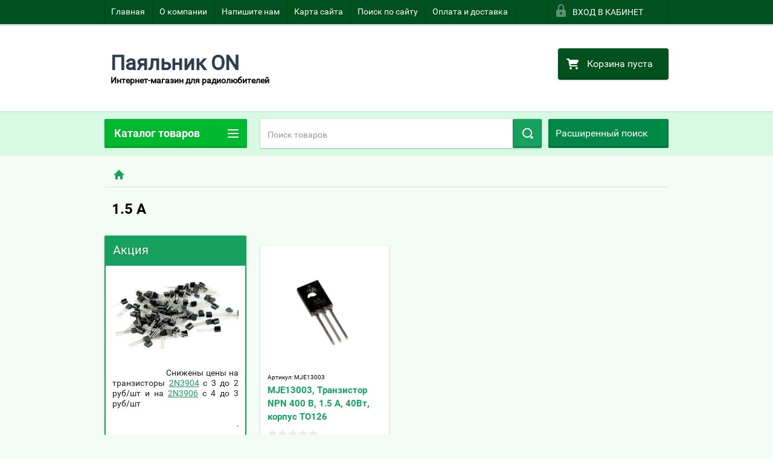

--- FILE ---
content_type: text/html; charset=utf-8
request_url: https://payalnik-on.ru/shop/tag/1-5-a
body_size: 34583
content:

        <!doctype html>
<html lang="ru">
<head>
<meta charset="utf-8">
<meta name="robots" content="all"/>
<title>1.5 А</title>
<meta name="description" content="1.5 А">
<meta name="keywords" content="1.5 А">
<meta name="SKYPE_TOOLBAR" content="SKYPE_TOOLBAR_PARSER_COMPATIBLE">
<meta name="viewport" content="width=device-width, height=device-height, initial-scale=1.0, maximum-scale=1.0, user-scalable=no">
<meta name="format-detection" content="telephone=no">
<meta http-equiv="x-rim-auto-match" content="none">
<link rel="stylesheet" href="/g/css/styles_articles_tpl.css">
<script src="/g/libs/jquery/1.10.2/jquery.min.js"></script>

<meta name="yandex-verification" content="a5e202ab76e4d69f" />
<meta name='wmail-verification' content='5785ca459620c9e74fe07d2951a70442' />
<meta name="yandex-verification" content="015af3f97f7c5396" />
<meta name="yandex-verification" content="015af3f97f7c5396" />
<meta name="google-site-verification" content="VQzMO-RoPsgoHY3fMif6pxSFyK7BE8QTqGxJS2VJUYs" />

            <!-- 46b9544ffa2e5e73c3c971fe2ede35a5 -->
            <script src='/shared/s3/js/lang/ru.js'></script>
            <script src='/shared/s3/js/common.min.js'></script>
        <link rel='stylesheet' type='text/css' href='/shared/s3/css/calendar.css' /><link rel='stylesheet' type='text/css' href='/shared/highslide-4.1.13/highslide.min.css'/>
<script type='text/javascript' src='/shared/highslide-4.1.13/highslide-full.packed.js'></script>
<script type='text/javascript'>
hs.graphicsDir = '/shared/highslide-4.1.13/graphics/';
hs.outlineType = null;
hs.showCredits = false;
hs.lang={cssDirection:'ltr',loadingText:'Загрузка...',loadingTitle:'Кликните чтобы отменить',focusTitle:'Нажмите чтобы перенести вперёд',fullExpandTitle:'Увеличить',fullExpandText:'Полноэкранный',previousText:'Предыдущий',previousTitle:'Назад (стрелка влево)',nextText:'Далее',nextTitle:'Далее (стрелка вправо)',moveTitle:'Передвинуть',moveText:'Передвинуть',closeText:'Закрыть',closeTitle:'Закрыть (Esc)',resizeTitle:'Восстановить размер',playText:'Слайд-шоу',playTitle:'Слайд-шоу (пробел)',pauseText:'Пауза',pauseTitle:'Приостановить слайд-шоу (пробел)',number:'Изображение %1/%2',restoreTitle:'Нажмите чтобы посмотреть картинку, используйте мышь для перетаскивания. Используйте клавиши вперёд и назад'};</script>

<!--s3_require-->
<link rel="stylesheet" href="/g/basestyle/1.0.1/user/user.css" type="text/css"/>
<link rel="stylesheet" href="/g/basestyle/1.0.1/user/user.blue.css" type="text/css"/>
<script type="text/javascript" src="/g/basestyle/1.0.1/user/user.js" async></script>
<!--/s3_require-->





        <link rel="stylesheet" type="text/css" href="/g/shop2v2/default/css/theme.less.css">
<style>
.preorder-alert#shop2-alert {
	background-image: none;
}
.preorder-alert #shop-alert-ok {
    display: none!important;
}

</style>


<script type="text/javascript" src="/g/printme.js"></script>
<script type="text/javascript" src="/g/shop2v2/default/js/tpl.js"></script>
<script type="text/javascript" src="/g/shop2v2/default/js/baron.min.js"></script>
<script type="text/javascript" src="/g/templates/shop2/2.23.2/js/shop2.2_new.js"></script>
<script type="text/javascript">shop2.init({"productRefs": [],"apiHash": {"getPromoProducts":"693e880120bc473e0feb62dfd8682d7d","getSearchMatches":"6006803bbd8354ac4b8444b47e485bac","getFolderCustomFields":"80853e5f24bda6cf122d441747a26c42","getProductListItem":"bf5428fdb8a3702d45bab64375a24689","cartAddItem":"5dd347ea84be639d39266e7a76af46d3","cartRemoveItem":"b9b0faa81d6c209062ab1107126e7e35","cartUpdate":"b44df8c6e376c3142e3f0af17b3bd417","cartRemoveCoupon":"dabcde16a26ebfe2cc0e63fcd7a9a210","cartAddCoupon":"209ae43640ad96f25443e8d789db2c4a","deliveryCalc":"12cf26154a181f5d3846ef7b16a346cf","printOrder":"9a8aea327a1e0c8d33f8ba81ccdc7931","cancelOrder":"1fb3efb13c99bdb5e9097a6821fa8f58","cancelOrderNotify":"ac23cda51a5b398c9684e1874546b229","repeatOrder":"6432cd802698d0e1fa6c4e2763b6b426","paymentMethods":"988249f70de9d3e1b795d87b8cca02fa","compare":"3843f97c4454e6d4fa19963b4a4c6366"},"verId": 1476299,"mode": "tag","step": "","uri": "/shop","IMAGES_DIR": "/d/","my": {"list_picture_enlarge":true,"accessory":"\u0410\u043a\u0441\u0441\u0435\u0441\u0441\u0443\u0430\u0440\u044b","kit":"\u041d\u0430\u0431\u043e\u0440","recommend":"\u0420\u0435\u043a\u043e\u043c\u0435\u043d\u0434\u0443\u0435\u043c\u044b\u0435","similar":"\u041f\u043e\u0445\u043e\u0436\u0438\u0435","modification":"\u041c\u043e\u0434\u0438\u0444\u0438\u043a\u0430\u0446\u0438\u0438","unique_values":true,"price_fa_rouble":false}});if (shop2.my.gr_amount_multiplicity) {shop2.options.amountType = 'float';}</script>
<style type="text/css">.product-item-thumb {width: 180px;}.product-item-thumb .product-image, .product-item-simple .product-image {height: 160px;width: 180px;}.product-item-thumb .product-amount .amount-title {width: 84px;}.product-item-thumb .product-price {width: 130px;}.shop2-product .product-side-l {width: 180px;}.shop2-product .product-image {height: 160px;width: 180px;}.shop2-product .product-thumbnails li {width: 50px;height: 50px;}</style>

 	<link rel="stylesheet" href="/t/v2182/images/theme20/theme.scss.css">

<script src="/g/s3/misc/includeform/0.0.2/s3.includeform.js"></script>
<script src="/g/libs/jquery-bxslider/4.2.4/jquery.bxslider.min.js"></script>
<script src="/t/v2182/images/js/animit.js"></script>
<script src="/t/v2182/images/js/jquery.formstyler.min.js"></script>
<script src="/t/v2182/images/js/jquery.waslidemenu.min.js"></script>
<script src="/t/v2182/images/js/jquery.responsiveTabs.min.js"></script>
<script src="/t/v2182/images/js/jquery.nouislider.all.js"></script>
<script src="/t/v2182/images/js/owl.carousel.min.js"></script>
<script src="/t/v2182/images/js/tocca.js"></script>
<script src="/t/v2182/images/js/slideout.js"></script>

<script src="/g/s3/shop2/fly/0.0.1/s3.shop2.fly.js"></script>
<script src="/g/s3/shop2/popup/0.0.1/s3.shop2.popup.js"></script>

<script src="/g/templates/shop2/2.23.2/js/main.js" charset="utf-8"></script>

    
        <script>
            $(function(){
                $.s3Shop2Popup();
            });
        </script>
    

<!--[if lt IE 10]>
<script src="/g/libs/ie9-svg-gradient/0.0.1/ie9-svg-gradient.min.js"></script>
<script src="/g/libs/jquery-placeholder/2.0.7/jquery.placeholder.min.js"></script>
<script src="/g/libs/jquery-textshadow/0.0.1/jquery.textshadow.min.js"></script>
<script src="/g/s3/misc/ie/0.0.1/ie.js"></script>
<![endif]-->
<!--[if lt IE 9]>
<script src="/g/libs/html5shiv/html5.js"></script>
<![endif]-->
<link rel="stylesheet" href="/t/v2182/images/css/bdr.addons.scss.css">
</head>
<body>
<div id="site_loader"></div>
<div class="close-left-panel"></div>
<div id="menu" class="mobile-left-panel">
    <div class="site_login_wrap_mobile">
        <div class="shop2-block login-form ">
        <div class="block-title">
                <div class="icon"></div>
                Вход в кабинет</div>
        <div class="for_wa_slide">
                <div class="mobile_title_wrap for_wo">
                        <a class="mobile_title">Вход в кабинет</a>
                        <div class="block-body for_wa_slide">
                        <div class="for_wo cab_title">Вход в кабинет</div>
                        <div class="for_wo">
                                                                        <form method="post" action="/users">
                                                <input type="hidden" name="mode" value="login" />
                                                <div class="row">
                                                        <label class="row_title" for="login">Логин или e-mail:</label>
                                                        <label class="field text"><input type="text" name="login" tabindex="1" value="" /></label>
                                                </div>
                                                <div class="row">
                                                        <label class="row_title" for="password">Пароль:</label>
                                                        <label class="field password"><input type="password" name="password" tabindex="2" value="" /></label>
                                                </div>
                                                <a href="/users/forgot_password">Забыли пароль?</a>
                                                <div class="row_button">
                                                        <button type="submit" class="signin-btn" tabindex="3">Войти</button>
                                                </div>
                                        <re-captcha data-captcha="recaptcha"
     data-name="captcha"
     data-sitekey="6LcNwrMcAAAAAOCVMf8ZlES6oZipbnEgI-K9C8ld"
     data-lang="ru"
     data-rsize="invisible"
     data-type="image"
     data-theme="light"></re-captcha></form>
                                        
                                        					<div class="g-auth__row g-auth__social-min">
										



				
						<div class="g-form-field__title"><b>Также Вы можете войти через:</b></div>
			<div class="g-social">
																												<div class="g-social__row">
								<a href="/users/hauth/start/vkontakte?return_url=/shop/tag/1-5-a" class="g-social__item g-social__item--vk-large" rel="nofollow">Vkontakte</a>
							</div>
																																						<!--noindex-->
							<a href="/users/hauth/start/yandex?return_url=/shop/tag/1-5-a" class="g-social__item g-social__item--ya" rel="nofollow">Yandex</a>
						<!--/noindex-->
																
			</div>
			
		
	
			<div class="g-auth__personal-note">
									
			
							Я выражаю <a href="/users/agreement" target="_blank">согласие на передачу и обработку персональных данных</a> в соответствии с <a href="/users/policy" target="_blank">политикой конфиденциальности</a>
					</div>
					</div>
			
                                        
                                        <div class="clear-container"></div>
                                                <div class="reg_link-wrap">
                                                        <a href="/users/register" class="register">Регистрация</a>
                                                </div>
                                        </div>
                        </div>
                </div>

        </div>
</div>    </div>
    <div class="categories-wrap_mobile">
        <ul class="categories_mobile">
                <li class="categories_title">Каталог товаров</li>
                                                                                                                                                                                                                                                                                                            <li class="sublevel"><a class="has_sublayer" href="/shop/folder/galvanika-khimicheskaya-metallizatsiya-v-domashnikh-usloviyakh">Гальваника, химическая металлизация в домашних условиях</a>
                                                                                                                                                                                                                                                                                                                                <ul>
                                                <li class="parrent_name"><a href="/shop/folder/galvanika-khimicheskaya-metallizatsiya-v-domashnikh-usloviyakh">Гальваника, химическая металлизация в домашних условиях</a></li>
                                        	                                                                                                           <li ><a href="/shop/folder/bleskoobrazuyushchiye-dobavki">Блескообразующие добавки</a>
                                                                                                                                                                                                                                                                                                                                </li>
                                                                                                                                                                                              <li ><a href="/shop/folder/reaktivy-dlya-galvaniki-i-metallizatsii">Реактивы для гальваники и металлизации</a>
                                                                                                                                                                                                                                                                                                                                </li>
                                                                                                                                                                                              <li ><a href="/shop/folder/materialy-dlya-izgotovleniya-elektrodov-anodov">Материалы для изготовления электродов (анодов)</a>
                                                                                                                                                                                                                                                                                                                                </li>
                                                                                                                                                                                              <li ><a href="/shop/folder/nabory-reaktivov-dlya-samostoyatelnogo-prigotovleniya-elektrolitov-medneniya-nikelirovaniya-tsinkovaniya">Наборы реактивов для самостоятельного приготовления электролитов меднения, никелирования, цинкования</a>
                                                                                                                                                                                                                                                                                                                                </li>
                                                                                                                                                                                              <li ><a href="/shop/folder/nabory-reaktivov-dlya-khimicheskoy-metallizatsii-metallov-i-plastmass">Наборы реактивов для химической металлизации металлов и пластмасс</a>
                                                                                                                                                                                                                                                                                                                                </li>
                                                                                                                                                                                              <li ><a href="/shop/folder/istochniki-pitaniya-dlya-eksperimentov-po-galvanike">Источники питания для экспериментов по гальванике</a>
                                                                                                                                                                                                                                                                                                                                </li>
                                                                                             </ul></li>
                                                                                                                                                                                              <li class="sublevel"><a class="has_sublayer" href="/shop/folder/radiodetiali-poshtuchno">Радиодетали (поштучно)</a>
                                                                                                                                                                                                                                                                                                                                <ul>
                                                <li class="parrent_name"><a href="/shop/folder/radiodetiali-poshtuchno">Радиодетали (поштучно)</a></li>
                                        	                                                                                                           <li class="sublevel"><a class="has_sublayer" href="/shop/folder/tranzistory">Транзисторы</a>
                                                                                                                                                                                                                                                                                                                                <ul>
                                                <li class="parrent_name"><a href="/shop/folder/tranzistory">Транзисторы</a></li>
                                        	                                                                                                           <li ><a href="/shop/folder/polevyye">Полевые</a>
                                                                                                                                                                                                                                                                                                                                </li>
                                                                                                                                                                                              <li ><a href="/shop/folder/igbt">IGBT</a>
                                                                                                                                                                                                                                                                                                                                </li>
                                                                                                                                                                                              <li ><a href="/shop/folder/bipolyarnyye">Биполярные</a>
                                                                                                                                                                                                                                                                                                                                </li>
                                                                                             </ul></li>
                                                                                                                                                                                              <li ><a href="/shop/folder/rezistory-vyvodnyye">Резисторы выводные</a>
                                                                                                                                                                                                                                                                                                                                </li>
                                                                                                                                                                                              <li ><a href="/shop/folder/diody">Диоды</a>
                                                                                                                                                                                                                                                                                                                                </li>
                                                                                                                                                                                              <li class="sublevel"><a class="has_sublayer" href="/shop/folder/mikroskhemy">Микросхемы</a>
                                                                                                                                                                                                                                                                                                                                <ul>
                                                <li class="parrent_name"><a href="/shop/folder/mikroskhemy">Микросхемы</a></li>
                                        	                                                                                                           <li ><a href="/shop/folder/drayvery">Драйверы</a>
                                                                                                                                                                                                                                                                                                                                </li>
                                                                                                                                                                                              <li ><a href="/shop/folder/standartnaya-logika">Стандартная логика</a>
                                                                                                                                                                                                                                                                                                                                </li>
                                                                                                                                                                                              <li ><a href="/shop/folder/opreatsionnyye-usiliteli">Операционные усилители</a>
                                                                                                                                                                                                                                                                                                                                </li>
                                                                                                                                                                                              <li ><a href="/shop/folder/usiliteli-moshchnosti-1">Усилители мощности</a>
                                                                                                                                                                                                                                                                                                                                </li>
                                                                                                                                                                                              <li ><a href="/shop/folder/generatory-i-shim-kontrollery">Генераторы и ШИМ-контроллеры</a>
                                                                                                                                                                                                                                                                                                                                </li>
                                                                                                                                                                                              <li ><a href="/shop/folder/stabilizatory-napryazheniya">Интегральные стабилизаторы напряжения</a>
                                                                                                                                                                                                                                                                                                                                </li>
                                                                                                                                                                                              <li ><a href="/shop/folder/prochiye-mikroskhemy">Прочие микросхемы</a>
                                                                                                                                                                                                                                                                                                                                </li>
                                                                                                                                                                                              <li ><a href="/shop/folder/optrony">Оптроны</a>
                                                                                                                                                                                                                                                                                                                                </li>
                                                                                                                                                                                              <li ><a href="/shop/folder/panelki-dlya-mikroskhem">Панельки для микросхем</a>
                                                                                                                                                                                                                                                                                                                                </li>
                                                                                                                                                                                              <li ><a href="/shop/folder/priyemo-peredatchiki">Приемо-передатчики</a>
                                                                                                                                                                                                                                                                                                                                </li>
                                                                                                                                                                                              <li ><a href="/shop/folder/svetodiodnyye-drayvery">Светодиодные драйверы</a>
                                                                                                                                                                                                                                                                                                                                </li>
                                                                                                                                                                                              <li ><a href="/shop/folder/mikrokontrollery">Микроконтроллеры</a>
                                                                                                                                                                                                                                                                                                                                </li>
                                                                                                                                                                                              <li ><a href="/shop/folder/komparatory">Компараторы</a>
                                                                                                                                                                                                                                                                                                                                </li>
                                                                                             </ul></li>
                                                                                                                                                                                              <li class="sublevel"><a class="has_sublayer" href="/shop/folder/kondensatory">Конденсаторы</a>
                                                                                                                                                                                                                                                                                                                                <ul>
                                                <li class="parrent_name"><a href="/shop/folder/kondensatory">Конденсаторы</a></li>
                                        	                                                                                                           <li ><a href="/shop/folder/elektroliticheskiye-kondensatory">Электролитические конденсаторы</a>
                                                                                                                                                                                                                                                                                                                                </li>
                                                                                                                                                                                              <li ><a href="/shop/folder/kondensatory-keramicheskiye">Конденсаторы керамические</a>
                                                                                                                                                                                                                                                                                                                                </li>
                                                                                                                                                                                              <li ><a href="/shop/folder/kondensatory-mnogosloynyye-keramicheskiye">Конденсаторы многослойные керамические</a>
                                                                                                                                                                                                                                                                                                                                </li>
                                                                                                                                                                                              <li ><a href="/shop/folder/vysokovoltnyye-i-prochiye-kondensatory">Высоковольтные и прочие конденсаторы</a>
                                                                                                                                                                                                                                                                                                                                </li>
                                                                                             </ul></li>
                                                                                                                                                                                              <li ><a href="/shop/folder/stabilitrony">Стабилитроны</a>
                                                                                                                                                                                                                                                                                                                                </li>
                                                                                                                                                                                              <li ><a href="/shop/folder/tiristory-simistory">Тиристоры, симисторы</a>
                                                                                                                                                                                                                                                                                                                                </li>
                                                                                                                                                                                              <li ><a href="/shop/folder/svetodiody">Светодиоды</a>
                                                                                                                                                                                                                                                                                                                                </li>
                                                                                                                                                                                              <li ><a href="/shop/folder/klemmniki-gnezda-na-platu">Клеммники, клеммы, гнезда на плату</a>
                                                                                                                                                                                                                                                                                                                                </li>
                                                                                                                                                                                              <li ><a href="/shop/folder/ferritovyye-izdeliya">Ферритовые изделия</a>
                                                                                                                                                                                                                                                                                                                                </li>
                                                                                                                                                                                              <li ><a href="/shop/folder/termovyklyuchateli">Термовыключатели</a>
                                                                                                                                                                                                                                                                                                                                </li>
                                                                                                                                                                                              <li ><a href="/shop/folder/vyklyuchateli-pereklyuchateli-knopki">Выключатели, переключатели, кнопки</a>
                                                                                                                                                                                                                                                                                                                                </li>
                                                                                                                                                                                              <li ><a href="/shop/folder/dinamicheskiye-goloaki">Динамические головки</a>
                                                                                                                                                                                                                                                                                                                                </li>
                                                                                                                                                                                              <li ><a href="/shop/folder/rezistory-ntc">Резисторы NTC</a>
                                                                                                                                                                                                                                                                                                                                </li>
                                                                                                                                                                                              <li ><a href="/shop/folder/mosty-diodnyye">мосты диодные</a>
                                                                                                                                                                                                                                                                                                                                </li>
                                                                                                                                                                                              <li ><a href="/shop/folder/solnechnyye-elementy">Солнечные элементы</a>
                                                                                                                                                                                                                                                                                                                                </li>
                                                                                                                                                                                              <li ><a href="/shop/folder/kvartsevyye-rezonatory">Кварцевые резонаторы и фильтры</a>
                                                                                                                                                                                                                                                                                                                                </li>
                                                                                                                                                                                              <li ><a href="/shop/folder/displei">Дисплеи и индикаторы</a>
                                                                                                                                                                                                                                                                                                                                </li>
                                                                                                                                                                                              <li ><a href="/shop/folder/elementy-zashchity-predokhraniteli-varistory-i-dr">Элементы защиты (предохранители, варисторы и др.)</a>
                                                                                                                                                                                                                                                                                                                                </li>
                                                                                                                                                                                              <li ><a href="/shop/folder/indektivnosti">Индуктивности</a>
                                                                                                                                                                                                                                                                                                                                </li>
                                                                                             </ul></li>
                                                                                                                                                                                              <li class="sublevel"><a class="has_sublayer" href="/shop/folder/nabory-detaley">Наборы деталей</a>
                                                                                                                                                                                                                                                                                                                                <ul>
                                                <li class="parrent_name"><a href="/shop/folder/nabory-detaley">Наборы деталей</a></li>
                                        	                                                                                                           <li ><a href="/shop/folder/nabory-rezistorov">Наборы резисторов выводных</a>
                                                                                                                                                                                                                                                                                                                                </li>
                                                                                                                                                                                              <li ><a href="/shop/folder/nabory-kondensatorov-vyvodnykh">Наборы конденсаторов выводных</a>
                                                                                                                                                                                                                                                                                                                                </li>
                                                                                                                                                                                              <li ><a href="/shop/folder/nabory-diodov-stabilitronov">Наборы диодов, стабилитронов</a>
                                                                                                                                                                                                                                                                                                                                </li>
                                                                                                                                                                                              <li ><a href="/shop/folder/nabory-svetodiodov">Наборы светодиодов</a>
                                                                                                                                                                                                                                                                                                                                </li>
                                                                                                                                                                                              <li ><a href="/shop/folder/nabory-tranzistorov">Наборы транзисторов</a>
                                                                                                                                                                                                                                                                                                                                </li>
                                                                                                                                                                                              <li ><a href="/shop/folder/nabor-rezistorov-podstroyechnykh">Набор резисторов подстроечных</a>
                                                                                                                                                                                                                                                                                                                                </li>
                                                                                                                                                                                              <li ><a href="/shop/folder/nabory-induktivnostey">Наборы индуктивностей</a>
                                                                                                                                                                                                                                                                                                                                </li>
                                                                                             </ul></li>
                                                                                                                                                                                              <li class="sublevel"><a class="has_sublayer" href="/shop/folder/moduli-vstraivayemyye">Модули встраиваемые</a>
                                                                                                                                                                                                                                                                                                                                <ul>
                                                <li class="parrent_name"><a href="/shop/folder/moduli-vstraivayemyye">Модули встраиваемые</a></li>
                                        	                                                                                                           <li ><a href="/shop/folder/voltmetry">Вольтметры</a>
                                                                                                                                                                                                                                                                                                                                </li>
                                                                                                                                                                                              <li ><a href="/shop/folder/ampervoltmetry">Ампервольтметры</a>
                                                                                                                                                                                                                                                                                                                                </li>
                                                                                                                                                                                              <li ><a href="/shop/folder/termometry">Термометры</a>
                                                                                                                                                                                                                                                                                                                                </li>
                                                                                                                                                                                              <li ><a href="/shop/folder/termostaty">Термостаты</a>
                                                                                                                                                                                                                                                                                                                                </li>
                                                                                                                                                                                              <li ><a href="/shop/folder/reguliruyemyye-stabilizatory-napryazheniya">Регулируемые стабилизаторы напряжения</a>
                                                                                                                                                                                                                                                                                                                                </li>
                                                                                                                                                                                              <li ><a href="/shop/folder/bloki-pitaniya">Блоки питания</a>
                                                                                                                                                                                                                                                                                                                                </li>
                                                                                                                                                                                              <li ><a href="/shop/folder/chastotomery">Частотомеры</a>
                                                                                                                                                                                                                                                                                                                                </li>
                                                                                                                                                                                              <li ><a href="/shop/folder/chasy-tsifrovyye">Часы цифровые</a>
                                                                                                                                                                                                                                                                                                                                </li>
                                                                                                                                                                                              <li ><a href="/shop/folder/regulyatory-moshchnosti-1">Регуляторы мощности</a>
                                                                                                                                                                                                                                                                                                                                </li>
                                                                                                                                                                                              <li ><a href="/shop/folder/usiliteli-moshchnosti-2">Усилители мощности</a>
                                                                                                                                                                                                                                                                                                                                </li>
                                                                                                                                                                                              <li ><a href="/shop/folder/zaryadnyye-ustroystva-1">Зарядные устройства</a>
                                                                                                                                                                                                                                                                                                                                </li>
                                                                                                                                                                                              <li ><a href="/shop/folder/mnogofunktsionalnyye-testery-radiodetaley">Многофункциональные тестеры радиодеталей</a>
                                                                                                                                                                                                                                                                                                                                </li>
                                                                                                                                                                                              <li ><a href="/shop/folder/mr3-pleyery">МР3 плееры</a>
                                                                                                                                                                                                                                                                                                                                </li>
                                                                                             </ul></li>
                                                                                                                                                                                              <li class="sublevel"><a class="has_sublayer" href="/shop/folder/elektronnyye-konstruktory">Электронные конструкторы</a>
                                                                                                                                                                                                                                                                                                                                <ul>
                                                <li class="parrent_name"><a href="/shop/folder/elektronnyye-konstruktory">Электронные конструкторы</a></li>
                                        	                                                                                                           <li ><a href="/shop/folder/lampy-energosberegayushchiye-mnogosvetodiodnyye">Лампы энергосберегающие многосветодиодные</a>
                                                                                                                                                                                                                                                                                                                                </li>
                                                                                                                                                                                              <li ><a href="/shop/folder/usiliteli-moshchnosti">Усилители мощности и мультимедия</a>
                                                                                                                                                                                                                                                                                                                                </li>
                                                                                                                                                                                              <li ><a href="/shop/folder/chasy-elektronnyye">Часы электронные</a>
                                                                                                                                                                                                                                                                                                                                </li>
                                                                                                                                                                                              <li ><a href="/shop/folder/peregovornyye-ustroystva">Переговорные устройства</a>
                                                                                                                                                                                                                                                                                                                                </li>
                                                                                                                                                                                              <li ><a href="/shop/folder/chastotomery-1">Частотомеры</a>
                                                                                                                                                                                                                                                                                                                                </li>
                                                                                                                                                                                              <li ><a href="/shop/folder/generatory-chastoty">Генераторы частоты</a>
                                                                                                                                                                                                                                                                                                                                </li>
                                                                                                                                                                                              <li ><a href="/shop/folder/radioproyemniki">Радиопроемники и радиомикрофоны</a>
                                                                                                                                                                                                                                                                                                                                </li>
                                                                                                                                                                                              <li ><a href="/shop/folder/preobrazovateli-dc-dc-i-bloki-pitaniya">Преобразователи DC-DC и блоки питания</a>
                                                                                                                                                                                                                                                                                                                                </li>
                                                                                                                                                                                              <li ><a href="/shop/folder/konstruktory-priborov-i-testorov">Конструкторы приборов и тестеров</a>
                                                                                                                                                                                                                                                                                                                                </li>
                                                                                                                                                                                              <li ><a href="/shop/folder/stroboskopy">Стробоскопы</a>
                                                                                                                                                                                                                                                                                                                                </li>
                                                                                             </ul></li>
                                                                                                                                                                                              <li class="sublevel"><a class="has_sublayer" href="/shop/folder/provod-kabel">Провод, кабель</a>
                                                                                                                                                                                                                                                                                                                                <ul>
                                                <li class="parrent_name"><a href="/shop/folder/provod-kabel">Провод, кабель</a></li>
                                        	                                                                                                           <li ><a href="/shop/folder/derzhatel-dlya-kabelya-samokleyashchiysya">Держатель для кабеля самоклеящийся</a>
                                                                                                                                                                                                                                                                                                                                </li>
                                                                                                                                                                                              <li ><a href="/shop/folder/kabel-akusticheskiy">Кабель акустический</a>
                                                                                                                                                                                                                                                                                                                                </li>
                                                                                                                                                                                              <li ><a href="/shop/folder/kabel-soyedinitelnyy">Кабель соединительный</a>
                                                                                                                                                                                                                                                                                                                                </li>
                                                                                                                                                                                              <li ><a href="/shop/folder/setevyye-filtry">Сетевые фильтры</a>
                                                                                                                                                                                                                                                                                                                                </li>
                                                                                                                                                                                              <li ><a href="/shop/folder/shnury-setevyye-s-vilkoy">Шнуры сетевые с вилкой</a>
                                                                                                                                                                                                                                                                                                                                </li>
                                                                                             </ul></li>
                                                                                                                                                                                              <li class="sublevel"><a class="has_sublayer" href="/shop/folder/instrument">Инструмент</a>
                                                                                                                                                                                                                                                                                                                                <ul>
                                                <li class="parrent_name"><a href="/shop/folder/instrument">Инструмент</a></li>
                                        	                                                                                                           <li ><a href="/shop/folder/izmeritelnyye-pribory">Измерительные приборы</a>
                                                                                                                                                                                                                                                                                                                                </li>
                                                                                                                                                                                              <li ><a href="/shop/folder/sverla-tsangi">Сверла, цанги</a>
                                                                                                                                                                                                                                                                                                                                </li>
                                                                                                                                                                                              <li ><a href="/shop/folder/payalniki">Паяльники</a>
                                                                                                                                                                                                                                                                                                                                </li>
                                                                                             </ul></li>
                                                                                                                                                                                              <li class="sublevel"><a class="has_sublayer" href="/shop/folder/raskhodnyye-materialy">Расходные материалы</a>
                                                                                                                                                                                                                                                                                                                                <ul>
                                                <li class="parrent_name"><a href="/shop/folder/raskhodnyye-materialy">Расходные материалы</a></li>
                                        	                                                                                                           <li ><a href="/shop/folder/pripoy-i-flyusy">Припой и флюсы</a>
                                                                                                                                                                                                                                                                                                                                </li>
                                                                                                                                                                                              <li ><a href="/shop/folder/teploizolyatory">Теплоизоляторы</a>
                                                                                                                                                                                                                                                                                                                                </li>
                                                                                                                                                                                              <li ><a href="/shop/folder/sredstva-dlya-izgotovleniya-pechatnykh-plat">Средства для изготовления печатных плат</a>
                                                                                                                                                                                                                                                                                                                                </li>
                                                                                                                                                                                              <li ><a href="/shop/folder/derzhateli-kabelnyye-samokleyashchiyesya-kabelnyye-styazhki">Держатели кабельные самоклеящиеся, кабельные стяжки</a>
                                                                                                                                                                                                                                                                                                                                </li>
                                                                                                                                                                                              <li ><a href="/shop/folder/epoksidnyy-kley">Эпоксидный клей</a>
                                                                                                                                                                                                                                                                                                                                </li>
                                                                                                                                                                                              <li ><a href="/shop/folder/termousadka-izolenta">Термоусадка, изолента</a>
                                                                                                                                                                                                                                                                                                                                </li>
                                                                                                                                                                                              <li ><a href="/shop/folder/batareyki-1">Батарейки, аккумуляторы</a>
                                                                                                                                                                                                                                                                                                                                </li>
                                                                                                                                                                                              <li class="sublevel"><a class="has_sublayer" href="/shop/folder/termousadochnaya-trubka">Термоусадочная трубка</a>
                                                                                                                                                                                                                                                                                                                                <ul>
                                                <li class="parrent_name"><a href="/shop/folder/termousadochnaya-trubka">Термоусадочная трубка</a></li>
                                        	                                                                                                           <li ><a href="/shop/folder/smazki">Смазки</a>
                                                                                                                                                                                                                                                                                                                                </li>
                                                                                             </ul></li>
                                                                                                                                                                                              <li ><a href="/shop/folder/pasty-goi">Пасты ГОИ</a>
                                                                                                                                                                                                                                                                                                                                </li>
                                                                                             </ul></li>
                                                                                                                                                                                              <li class="sublevel"><a class="has_sublayer" href="/shop/folder/fonari-akkumulyatory-zaryadnyye-ustroystva">Фонари, аккумуляторы, зарядные устройства</a>
                                                                                                                                                                                                                                                                                                                                <ul>
                                                <li class="parrent_name"><a href="/shop/folder/fonari-akkumulyatory-zaryadnyye-ustroystva">Фонари, аккумуляторы, зарядные устройства</a></li>
                                        	                                                                                                           <li ><a href="/shop/folder/fonari-moshchnyye">Фонари мощные</a>
                                                                                                                                                                                                                                                                                                                                </li>
                                                                                                                                                                                              <li class="sublevel"><a class="has_sublayer" href="/shop/folder/akkumulyatory-18650">Аккумуляторы</a>
                                                                                                                                                                                                                                                                                                                                <ul>
                                                <li class="parrent_name"><a href="/shop/folder/akkumulyatory-18650">Аккумуляторы</a></li>
                                        	                                                                                                           <li ><a href="/shop/folder/tip-18650">тип 18650</a>
                                                                                                                                                                                                                                                                                                                                </li>
                                                                                                                                                                                              <li ><a href="/shop/folder/tip-aa">тип АА</a>
                                                                                                                                                                                                                                                                                                                                </li>
                                                                                                                                                                                              <li ><a href="/shop/folder/tip-aaa">тип ААА</a>
                                                                                                                                                                                                                                                                                                                                </li>
                                                                                                                                                                                              <li ><a href="/shop/folder/derzhateli-dlya-akkumulyatora-i-batarey">Держатели для аккумулятора и батарей</a>
                                                                                                                                                                                                                                                                                                                                </li>
                                                                                             </ul></li>
                                                                                                                                                                                              <li ><a href="/shop/folder/zaryadnyye-ustroystva">Зарядные устройства</a>
                                                                                                                                                                                                                                                                                                                                </li>
                                                                                                                                                                                              <li ><a href="/shop/folder/adaptery-pitaniya">Адаптеры питания</a>
                                                                                                                                                                                                                                                                                                                                </li>
                                                                                             </ul></li>
                                                                                                                                                                                              <li class="sublevel"><a class="has_sublayer" href="/shop/folder/magnity">Магниты</a>
                                                                                                                                                                                                                                                                                                                                <ul>
                                                <li class="parrent_name"><a href="/shop/folder/magnity">Магниты</a></li>
                                        	                                                                                                           <li ><a href="/shop/folder/ferritovyye">Ферритовые</a>
                                                                                                                                                                                                                                                                                                                                </li>
                                                                                                                                                                                              <li ><a href="/shop/folder/neodimovyye">Неодимовые</a>
                                                                                                                                                                                                                                   </li></ul>
                                                </li>
                </ul>
    </div>
            <ul class="top-menu_mobile">
                            <li><a href="/" >Главная</a></li>
                            <li><a href="/o-kompanii" >О компании</a></li>
                            <li><a href="/napishite-nam" >Напишите нам</a></li>
                            <li><a href="/karta-sayta" >Карта сайта</a></li>
                            <li><a href="/search" >Поиск по сайту</a></li>
                            <li><a href="/oplata-i-dostavka-1" >Оплата и доставка</a></li>
                    </ul>
                <ul class="left-menu_mobile">
                            <li><a href="/" >Интернет-магазин</a></li>
                            <li><a href="/otzyvy-kliyentov" >Отзывы клиентов</a></li>
                            <li><a href="/fotogalereya" >Фотогалерея</a></li>
                            <li><a href="/stati-1" >Статьи</a></li>
                            <li><a href="/user" >Регистрация</a></li>
                    </ul>
        <div class="mobile-panel-button--close"></div>
</div>
<div class="mobile-left-panel-filter">
    

                                        
                
                                        
        
                        
                
                                        <div id="shop-filter-wrap" class="opened">
                <div class="title">Фильтр товаров</div>
                <form class="shop-filter" action="#">
                        <a id="shop2-filter"></a>

                                                        <div class="shop-filter-params">
                                                                
                                <div class="param-wrap param_range price range_slider_wrapper">
                                        <div class="param-title">Цена:</div>
                                        <div class="param-body">
                                                <div class="price_range">
                                                        <input name="s[price][min]" type="text" size="5" class="small low" value="0" />
                            <input name="s[price][max]" type="text" size="5" class="small hight" value="40000" />
                                                </div>
                                                <div class="input_range_slider"></div>
                                        </div>
                                </div>
                                
                                
                                                                

                                
                                
                        </div>
                

                                <div class="clear_filter-wrap">
                    <a href="/shop/tag/1-5-a" class="clear_filter">Сбросить фильтр</a>
                </div>
                <div class="filter_button">
                        <a href="/shop/tag/1-5-a" class="clear_filter">Сбросить</a>
                    <a href="#" class="filter-go">Показать (<span class='filter-result'>0</span>)</a>
                </div>
                                <re-captcha data-captcha="recaptcha"
     data-name="captcha"
     data-sitekey="6LcNwrMcAAAAAOCVMf8ZlES6oZipbnEgI-K9C8ld"
     data-lang="ru"
     data-rsize="invisible"
     data-type="image"
     data-theme="light"></re-captcha></form>
                        </div><!-- Filter -->
                
                </div>
<div class="mobile-right-panel">
            
    
<div class="shop2-block search-form ">
        <div class="block-title">
        <div class="title">Расширенный поиск</div>
        </div>
        <div class="block-body">
                <form action="/shop/search" enctype="multipart/form-data">
                        <input type="hidden" name="sort_by" value=""/>

                                                        <div class="row">
                                        <label class="row-title" for="shop2-name">Название:</label>
                                        <input autocomplete="off" type="text" class="type_text" name="s[name]" size="20" value="" />
                                </div>
                        
                        
                                <div class="row search_price range_slider_wrapper">
                                        <div class="row-title">Цена (руб.):</div>
                                        <div class="price_range">
                                                <input name="s[price][min]" type="tel" size="5" class="small low" value="0" />
                                                <input name="s[price][max]" type="tel" size="5" class="small hight" value="40000" />
                                        </div>
                                        <div class="input_range_slider"></div>
                                </div>

                        
                                                        <div class="row">
                                        <label class="row-title" for="shop2-article">Артикул:</label>
                                        <input type="text" class="type_text" name="s[article]" value="" />
                                </div>
                        
                                                        <div class="row">
                                        <label class="row-title" for="shop2-text">Текст:</label>
                                        <input type="text" autocomplete="off" class="type_text" name="search_text" size="20" value="" />
                                </div>
                        

                                                        <div class="row">
                                        <div class="row-title">Выберите категорию:</div>
                                        <select name="s[folder_id]" data-placeholder="Все">
                                                <option value="">Все</option>
                                                                                                                                                                                                                                                    <option value="208624215" >
                                         Гальваника, химическая металлизация в домашних условиях
                                    </option>
                                                                                                                                                                            <option value="208632815" >
                                        &raquo; Блескообразующие добавки
                                    </option>
                                                                                                                                                                            <option value="208662215" >
                                        &raquo; Реактивы для гальваники и металлизации
                                    </option>
                                                                                                                                                                            <option value="252134415" >
                                        &raquo; Материалы для изготовления электродов (анодов)
                                    </option>
                                                                                                                                                                            <option value="208647015" >
                                        &raquo; Наборы реактивов для самостоятельного приготовления электролитов меднения, никелирования, цинкования
                                    </option>
                                                                                                                                                                            <option value="208654215" >
                                        &raquo; Наборы реактивов для химической металлизации металлов и пластмасс
                                    </option>
                                                                                                                                                                            <option value="212276215" >
                                        &raquo; Источники питания для экспериментов по гальванике
                                    </option>
                                                                                                                                                                            <option value="396070441" >
                                         Радиодетали (поштучно)
                                    </option>
                                                                                                                                                                            <option value="396072241" >
                                        &raquo; Транзисторы
                                    </option>
                                                                                                                                                                            <option value="396072441" >
                                        &raquo;&raquo; Полевые
                                    </option>
                                                                                                                                                                            <option value="396081041" >
                                        &raquo;&raquo; IGBT
                                    </option>
                                                                                                                                                                            <option value="396081441" >
                                        &raquo;&raquo; Биполярные
                                    </option>
                                                                                                                                                                            <option value="396086041" >
                                        &raquo; Резисторы выводные
                                    </option>
                                                                                                                                                                            <option value="396086241" >
                                        &raquo; Диоды
                                    </option>
                                                                                                                                                                            <option value="396086441" >
                                        &raquo; Микросхемы
                                    </option>
                                                                                                                                                                            <option value="396100041" >
                                        &raquo;&raquo; Драйверы
                                    </option>
                                                                                                                                                                            <option value="396100241" >
                                        &raquo;&raquo; Стандартная логика
                                    </option>
                                                                                                                                                                            <option value="396100441" >
                                        &raquo;&raquo; Операционные усилители
                                    </option>
                                                                                                                                                                            <option value="396106841" >
                                        &raquo;&raquo; Усилители мощности
                                    </option>
                                                                                                                                                                            <option value="396107041" >
                                        &raquo;&raquo; Генераторы и ШИМ-контроллеры
                                    </option>
                                                                                                                                                                            <option value="396107241" >
                                        &raquo;&raquo; Интегральные стабилизаторы напряжения
                                    </option>
                                                                                                                                                                            <option value="396107441" >
                                        &raquo;&raquo; Прочие микросхемы
                                    </option>
                                                                                                                                                                            <option value="396107641" >
                                        &raquo;&raquo; Оптроны
                                    </option>
                                                                                                                                                                            <option value="45537815" >
                                        &raquo;&raquo; Панельки для микросхем
                                    </option>
                                                                                                                                                                            <option value="309272615" >
                                        &raquo;&raquo; Приемо-передатчики
                                    </option>
                                                                                                                                                                            <option value="315090615" >
                                        &raquo;&raquo; Светодиодные драйверы
                                    </option>
                                                                                                                                                                            <option value="301932300" >
                                        &raquo;&raquo; Микроконтроллеры
                                    </option>
                                                                                                                                                                            <option value="4815901" >
                                        &raquo;&raquo; Компараторы
                                    </option>
                                                                                                                                                                            <option value="396086641" >
                                        &raquo; Конденсаторы
                                    </option>
                                                                                                                                                                            <option value="331782015" >
                                        &raquo;&raquo; Электролитические конденсаторы
                                    </option>
                                                                                                                                                                            <option value="331819815" >
                                        &raquo;&raquo; Конденсаторы керамические
                                    </option>
                                                                                                                                                                            <option value="331821015" >
                                        &raquo;&raquo; Конденсаторы многослойные керамические
                                    </option>
                                                                                                                                                                            <option value="331830615" >
                                        &raquo;&raquo; Высоковольтные и прочие конденсаторы
                                    </option>
                                                                                                                                                                            <option value="396086841" >
                                        &raquo; Стабилитроны
                                    </option>
                                                                                                                                                                            <option value="396087041" >
                                        &raquo; Тиристоры, симисторы
                                    </option>
                                                                                                                                                                            <option value="396087241" >
                                        &raquo; Светодиоды
                                    </option>
                                                                                                                                                                            <option value="396087441" >
                                        &raquo; Клеммники, клеммы, гнезда на плату
                                    </option>
                                                                                                                                                                            <option value="396092441" >
                                        &raquo; Ферритовые изделия
                                    </option>
                                                                                                                                                                            <option value="398093041" >
                                        &raquo; Термовыключатели
                                    </option>
                                                                                                                                                                            <option value="398095041" >
                                        &raquo; Выключатели, переключатели, кнопки
                                    </option>
                                                                                                                                                                            <option value="398107041" >
                                        &raquo; Динамические головки
                                    </option>
                                                                                                                                                                            <option value="398211641" >
                                        &raquo; Резисторы NTC
                                    </option>
                                                                                                                                                                            <option value="408501841" >
                                        &raquo; мосты диодные
                                    </option>
                                                                                                                                                                            <option value="41914215" >
                                        &raquo; Солнечные элементы
                                    </option>
                                                                                                                                                                            <option value="44700815" >
                                        &raquo; Кварцевые резонаторы и фильтры
                                    </option>
                                                                                                                                                                            <option value="308070215" >
                                        &raquo; Дисплеи и индикаторы
                                    </option>
                                                                                                                                                                            <option value="308081815" >
                                        &raquo; Элементы защиты (предохранители, варисторы и др.)
                                    </option>
                                                                                                                                                                            <option value="280867500" >
                                        &raquo; Индуктивности
                                    </option>
                                                                                                                                                                            <option value="396070641" >
                                         Наборы деталей
                                    </option>
                                                                                                                                                                            <option value="396084841" >
                                        &raquo; Наборы резисторов выводных
                                    </option>
                                                                                                                                                                            <option value="396085041" >
                                        &raquo; Наборы конденсаторов выводных
                                    </option>
                                                                                                                                                                            <option value="396085241" >
                                        &raquo; Наборы диодов, стабилитронов
                                    </option>
                                                                                                                                                                            <option value="396085441" >
                                        &raquo; Наборы светодиодов
                                    </option>
                                                                                                                                                                            <option value="396085641" >
                                        &raquo; Наборы транзисторов
                                    </option>
                                                                                                                                                                            <option value="398835841" >
                                        &raquo; Набор резисторов подстроечных
                                    </option>
                                                                                                                                                                            <option value="45544015" >
                                        &raquo; Наборы индуктивностей
                                    </option>
                                                                                                                                                                            <option value="396070841" >
                                         Модули встраиваемые
                                    </option>
                                                                                                                                                                            <option value="396087641" >
                                        &raquo; Вольтметры
                                    </option>
                                                                                                                                                                            <option value="396087841" >
                                        &raquo; Ампервольтметры
                                    </option>
                                                                                                                                                                            <option value="396088041" >
                                        &raquo; Термометры
                                    </option>
                                                                                                                                                                            <option value="396088241" >
                                        &raquo; Термостаты
                                    </option>
                                                                                                                                                                            <option value="396088641" >
                                        &raquo; Регулируемые стабилизаторы напряжения
                                    </option>
                                                                                                                                                                            <option value="396088841" >
                                        &raquo; Блоки питания
                                    </option>
                                                                                                                                                                            <option value="396089041" >
                                        &raquo; Частотомеры
                                    </option>
                                                                                                                                                                            <option value="396089441" >
                                        &raquo; Часы цифровые
                                    </option>
                                                                                                                                                                            <option value="398786841" >
                                        &raquo; Регуляторы мощности
                                    </option>
                                                                                                                                                                            <option value="399101041" >
                                        &raquo; Усилители мощности
                                    </option>
                                                                                                                                                                            <option value="41915815" >
                                        &raquo; Зарядные устройства
                                    </option>
                                                                                                                                                                            <option value="46210815" >
                                        &raquo; Многофункциональные тестеры радиодеталей
                                    </option>
                                                                                                                                                                            <option value="46261015" >
                                        &raquo; МР3 плееры
                                    </option>
                                                                                                                                                                            <option value="396071041" >
                                         Электронные конструкторы
                                    </option>
                                                                                                                                                                            <option value="396089641" >
                                        &raquo; Лампы энергосберегающие многосветодиодные
                                    </option>
                                                                                                                                                                            <option value="396089841" >
                                        &raquo; Усилители мощности и мультимедия
                                    </option>
                                                                                                                                                                            <option value="396090041" >
                                        &raquo; Часы электронные
                                    </option>
                                                                                                                                                                            <option value="396090241" >
                                        &raquo; Переговорные устройства
                                    </option>
                                                                                                                                                                            <option value="396092041" >
                                        &raquo; Частотомеры
                                    </option>
                                                                                                                                                                            <option value="396092241" >
                                        &raquo; Генераторы частоты
                                    </option>
                                                                                                                                                                            <option value="396092641" >
                                        &raquo; Радиопроемники и радиомикрофоны
                                    </option>
                                                                                                                                                                            <option value="399118841" >
                                        &raquo; Преобразователи DC-DC и блоки питания
                                    </option>
                                                                                                                                                                            <option value="37943015" >
                                        &raquo; Конструкторы приборов и тестеров
                                    </option>
                                                                                                                                                                            <option value="41921015" >
                                        &raquo; Стробоскопы
                                    </option>
                                                                                                                                                                            <option value="396071241" >
                                         Провод, кабель
                                    </option>
                                                                                                                                                                            <option value="399650041" >
                                        &raquo; Держатель для кабеля самоклеящийся
                                    </option>
                                                                                                                                                                            <option value="399672841" >
                                        &raquo; Кабель акустический
                                    </option>
                                                                                                                                                                            <option value="399812841" >
                                        &raquo; Кабель соединительный
                                    </option>
                                                                                                                                                                            <option value="399815841" >
                                        &raquo; Сетевые фильтры
                                    </option>
                                                                                                                                                                            <option value="399822041" >
                                        &raquo; Шнуры сетевые с вилкой
                                    </option>
                                                                                                                                                                            <option value="396071441" >
                                         Инструмент
                                    </option>
                                                                                                                                                                            <option value="396090441" >
                                        &raquo; Измерительные приборы
                                    </option>
                                                                                                                                                                            <option value="396090841" >
                                        &raquo; Сверла, цанги
                                    </option>
                                                                                                                                                                            <option value="396091041" >
                                        &raquo; Паяльники
                                    </option>
                                                                                                                                                                            <option value="396071641" >
                                         Расходные материалы
                                    </option>
                                                                                                                                                                            <option value="396092841" >
                                        &raquo; Припой и флюсы
                                    </option>
                                                                                                                                                                            <option value="396093041" >
                                        &raquo; Теплоизоляторы
                                    </option>
                                                                                                                                                                            <option value="396096441" >
                                        &raquo; Средства для изготовления печатных плат
                                    </option>
                                                                                                                                                                            <option value="396096641" >
                                        &raquo; Держатели кабельные самоклеящиеся, кабельные стяжки
                                    </option>
                                                                                                                                                                            <option value="397599441" >
                                        &raquo; Эпоксидный клей
                                    </option>
                                                                                                                                                                            <option value="399832441" >
                                        &raquo; Термоусадка, изолента
                                    </option>
                                                                                                                                                                            <option value="399838241" >
                                        &raquo; Батарейки, аккумуляторы
                                    </option>
                                                                                                                                                                            <option value="404393041" >
                                        &raquo; Термоусадочная трубка
                                    </option>
                                                                                                                                                                            <option value="25265101" >
                                        &raquo;&raquo; Смазки
                                    </option>
                                                                                                                                                                            <option value="32661101" >
                                        &raquo; Пасты ГОИ
                                    </option>
                                                                                                                                                                            <option value="396071841" >
                                         Фонари, аккумуляторы, зарядные устройства
                                    </option>
                                                                                                                                                                            <option value="396098441" >
                                        &raquo; Фонари мощные
                                    </option>
                                                                                                                                                                            <option value="396098641" >
                                        &raquo; Аккумуляторы
                                    </option>
                                                                                                                                                                            <option value="396099241" >
                                        &raquo;&raquo; тип 18650
                                    </option>
                                                                                                                                                                            <option value="396099441" >
                                        &raquo;&raquo; тип АА
                                    </option>
                                                                                                                                                                            <option value="396099641" >
                                        &raquo;&raquo; тип ААА
                                    </option>
                                                                                                                                                                            <option value="399158241" >
                                        &raquo;&raquo; Держатели для аккумулятора и батарей
                                    </option>
                                                                                                                                                                            <option value="396098841" >
                                        &raquo; Зарядные устройства
                                    </option>
                                                                                                                                                                            <option value="399839041" >
                                        &raquo; Адаптеры питания
                                    </option>
                                                                                                                                                                            <option value="396072041" >
                                         Магниты
                                    </option>
                                                                                                                                                                            <option value="396091641" >
                                        &raquo; Ферритовые
                                    </option>
                                                                                                                                                                            <option value="396091841" >
                                        &raquo; Неодимовые
                                    </option>
                                                                                                                        </select>
                                </div>

                                <div id="shop2_search_custom_fields" class="shop2_search_custom_fields"></div>
                        
                        
                                                        <div class="row">
                                        <div class="row-title">Производитель:</div>
                                        <select name="s[vendor_id]" data-placeholder="Все">
                                                <option value="">Все</option>
                                                            <option value="14824415" >&quot;СЭМ.М&quot;</option>
                                                            <option value="110873041" >Acme</option>
                                                            <option value="110873241" >Adidas</option>
                                                            <option value="111746241" >Advance Tecnology</option>
                                                            <option value="110873441" >Agent Provocateur</option>
                                                            <option value="111627441" >All ELECTRONICS MALL</option>
                                                            <option value="110873641" >AMD</option>
                                                            <option value="110873841" >ANTA</option>
                                                            <option value="110874041" >Antonio Banderas</option>
                                                            <option value="110874241" >Apple</option>
                                                            <option value="110874441" >Armand Basi</option>
                                                            <option value="3871815" >Boyang</option>
                                                            <option value="110874641" >BTC</option>
                                                            <option value="110874841" >Burberry</option>
                                                            <option value="112750841" >Chang</option>
                                                            <option value="17373615" >china</option>
                                                            <option value="110875041" >Continental</option>
                                                            <option value="110875241" >Crocs</option>
                                                            <option value="110875441" >Crosby</option>
                                                            <option value="110875641" >DC Shoes</option>
                                                            <option value="110875841" >Defender</option>
                                                            <option value="110876041" >Dell</option>
                                                            <option value="10196501" >Diotec Semiconductor</option>
                                                            <option value="110876241" >Disney</option>
                                                            <option value="3875015" >ELDOER</option>
                                                            <option value="112044041" >ELECA</option>
                                                            <option value="112750441" >Epcos</option>
                                                            <option value="112193841" >Epistar</option>
                                                            <option value="112070241" >Estonе</option>
                                                            <option value="112069041" >Fairchild</option>
                                                            <option value="111132841" >Fairchild Semiconductor</option>
                                                            <option value="112194041" >Hitachi</option>
                                                            <option value="110876441" >HP</option>
                                                            <option value="110876641" >HTC</option>
                                                            <option value="110876841" >INCITY</option>
                                                            <option value="15340615" >Infineon Technologies</option>
                                                            <option value="110877041" >INTEL</option>
                                                            <option value="110926441" >International Rectifier</option>
                                                            <option value="10187101" >IR</option>
                                                            <option value="10184301" >Jiangsu Changjiang</option>
                                                            <option value="110877241" >K&amp;K</option>
                                                            <option value="110877441" >KangaROOS</option>
                                                            <option value="111397641" >KE LI Trade Electronic</option>
                                                            <option value="111820041" >KE LI Trade Electronic Co</option>
                                                            <option value="111526841" >KeLI Electronics</option>
                                                            <option value="110877641" >KFZ</option>
                                                            <option value="110877841" >Lenovo</option>
                                                            <option value="110878041" >LG</option>
                                                            <option value="110964241" >LINEAR</option>
                                                            <option value="110878241" >Logitech</option>
                                                            <option value="17373815" >Maxim</option>
                                                            <option value="110878441" >Merrell</option>
                                                            <option value="110878641" >Mezaguz</option>
                                                            <option value="110878841" >Michelin</option>
                                                            <option value="111107641" >Microchip</option>
                                                            <option value="110879041" >MONDIGO</option>
                                                            <option value="110879241" >Monster High</option>
                                                            <option value="115250641" >Multicomp</option>
                                                            <option value="110879441" >My Little Pony</option>
                                                            <option value="112750641" >NEC</option>
                                                            <option value="110879641" >Neohit</option>
                                                            <option value="110879841" >Nike</option>
                                                            <option value="112114441" >no trademark</option>
                                                            <option value="110880041" >Nokia</option>
                                                            <option value="110880241" >NOVA</option>
                                                            <option value="17396415" >NXP</option>
                                                            <option value="110937041" >NXP Semiconductor</option>
                                                            <option value="17396615" >ON Semicondactors</option>
                                                            <option value="111120441" >ON Semiconductor</option>
                                                            <option value="110880441" >Pantech</option>
                                                            <option value="110880641" >Parity</option>
                                                            <option value="112029841" >Power Cube</option>
                                                            <option value="111962841" >Premier</option>
                                                            <option value="112088441" >QIMAI</option>
                                                            <option value="110880841" >Renaissance</option>
                                                            <option value="110881041" >Richter</option>
                                                            <option value="110881241" >Rubber Duck</option>
                                                            <option value="110881441" >Rugear</option>
                                                            <option value="110881641" >Samsung</option>
                                                            <option value="17348815" >SEMICONDUCTOR</option>
                                                            <option value="17397215" >Semtech</option>
                                                            <option value="113746441" >Sharp</option>
                                                            <option value="114423641" >Siemens</option>
                                                            <option value="9520301" >ST</option>
                                                            <option value="110937441" >ST Microelectronics</option>
                                                            <option value="110881841" >STEFANO FERRI</option>
                                                            <option value="16140309" >Sumida</option>
                                                            <option value="110882041" >Sven</option>
                                                            <option value="10186301" >Taiwan Semiconductor</option>
                                                            <option value="110882241" >Targus</option>
                                                            <option value="110959841" >Texas Instruments</option>
                                                            <option value="110882441" >Texet</option>
                                                            <option value="110882641" >THOMAS MUNZ</option>
                                                            <option value="110882841" >Top Secret</option>
                                                            <option value="113845241" >Toshiba</option>
                                                            <option value="112194441" >Unisonic Technologies</option>
                                                            <option value="17392215" >VENT</option>
                                                            <option value="111397841" >Victory electronic</option>
                                                            <option value="111404641" >Victory electronics</option>
                                                            <option value="114703841" >Vishay</option>
                                                            <option value="110883041" >Vitacci</option>
                                                            <option value="112068841" >Донецк</option>
                                                            <option value="110883241" >Зебра</option>
                                                            <option value="111132441" >китай</option>
                                                            <option value="112069841" >КНР</option>
                                                            <option value="110883441" >Лео</option>
                                                            <option value="111419441" >нет марки</option>
                                                            <option value="111803841" >нет торглвой марки</option>
                                                            <option value="111404841" >нет торговой марки</option>
                                                            <option value="111414841" >нет трговой марки</option>
                                                            <option value="20154701" >НПП СЭМ.М</option>
                                                            <option value="110883841" >Обувь для всех ЛТД</option>
                                                            <option value="110883641" >ОбувьТрейд</option>
                                                            <option value="110884041" >Одежда для всех ЛТД</option>
                                                            <option value="110884241" >ОдеждаТрейд</option>
                                                            <option value="15453415" >Плескава</option>
                                                            <option value="110884441" >Производитель №1</option>
                                                            <option value="110884641" >Производитель №2</option>
                                                            <option value="110884841" >Производитель №3</option>
                                                            <option value="111312241" >Россия</option>
                                                            <option value="111378441" >С хранения, но не б/у</option>
                                                            <option value="110965241" >Саранский Завод Точных Приборов</option>
                                                            <option value="3959015" >сингапур</option>
                                                            <option value="113228841" >Тайвань</option>
                                                            <option value="111947041" >Тарис</option>
                                                            <option value="110885041" >ТВОЕ</option>
                                                            <option value="110885241" >ТК Универсум</option>
                                                                    </select>
                                </div>
                        
                        														    <div class="row">
							        <div class="row-title">Новинка:</div>
							            							            <select name="s[_flags][2]">
							            <option value="">Все</option>
							            <option value="1">да</option>
							            <option value="0">нет</option>
							        </select>
							    </div>
					    																					    <div class="row">
							        <div class="row-title">Спецпредложение:</div>
							            							            <select name="s[_flags][1]">
							            <option value="">Все</option>
							            <option value="1">да</option>
							            <option value="0">нет</option>
							        </select>
							    </div>
					    							
                                                        <div class="row">
                                        <div class="row-title">Результатов на странице:</div>
                                        <select name="s[products_per_page]">
                                                                                                                                                                            <option value="5">5</option>
                                                                                                                            <option value="20">20</option>
                                                                                                                            <option value="35">35</option>
                                                                                                                            <option value="50">50</option>
                                                                                                                            <option value="65">65</option>
                                                                                                                            <option value="80">80</option>
                                                                                                                            <option value="95">95</option>
                                                                            </select>
                                </div>
                        
                        <div class="clear-container"></div>
                        <div class="row_button">
                                <div class="close_search_form">Закрыть</div>
                                <button type="submit" class="search-btn">Найти</button>
                        </div>
                <re-captcha data-captcha="recaptcha"
     data-name="captcha"
     data-sitekey="6LcNwrMcAAAAAOCVMf8ZlES6oZipbnEgI-K9C8ld"
     data-lang="ru"
     data-rsize="invisible"
     data-type="image"
     data-theme="light"></re-captcha></form>
                <div class="clear-container"></div>
        </div>
</div><!-- Search Form --></div>
<div id="panel" class="site-wrapper ">
    <div class="panel-shadow1"></div>
    <div class="panel-shadow2"></div>
    <div class="panel-shadow3"></div>
    <header role="banner" class="header">
        <div class="empty-block" style="height: 72px;"></div>
        <div class="top-panel-wrap">
            <div class="mobile-panel-button">
                <div class="mobile-panel-button--open"></div>
            </div>
            <div class="shop2-cart-preview_mobile">
                <div class="shop2-cart-preview order-btn empty-cart"> <!-- empty-cart -->
        <div class="shop2-block cart-preview">
                <div class="open_button"></div>
                <div class="close_button"></div>

                <div class="block-body">
                                                <div class="empty_cart_title">Корзина пуста</div>
                                    <a href="/shop/cart" class="link_to_cart">Оформить заказ</a>
                        <a href="/shop/cart" class="link_to_cart_mobile"></a>
                </div>

        </div>
</div><!-- Cart Preview -->
            </div>
            <div class="search-panel-wrap_mobile">
                <div class="push-to-search"></div>
            </div>
            <div class="search-area_mobile">
                <div class="text_input-wrap">
                    <form action="/shop/search" enctype="multipart/form-data" class="text_input-wrap_in">
                        <input class="with_clear_type" type="search" placeholder="Название товара" name="s[name]" size="20" id="shop2-name" value="">
                        <div class="clear_type-form"></div>
                    <re-captcha data-captcha="recaptcha"
     data-name="captcha"
     data-sitekey="6LcNwrMcAAAAAOCVMf8ZlES6oZipbnEgI-K9C8ld"
     data-lang="ru"
     data-rsize="invisible"
     data-type="image"
     data-theme="light"></re-captcha></form>
                </div>
                <div class="search-more-button">
                    <div class="search-open-button">
                        <div class="icon">
                            <div class="first-line"></div>
                            <div class="second-line"></div>
                            <div class="third-line"></div>
                        </div>
                        <div class="title">Расширенный поиск</div>
                    </div>
                </div>
            </div>
            <div class="max-width-wrapper">
                                   <ul class="top-menu">
                                                    <li><a href="/" >Главная</a></li>
                                                    <li><a href="/o-kompanii" >О компании</a></li>
                                                    <li><a href="/napishite-nam" >Напишите нам</a></li>
                                                    <li><a href="/karta-sayta" >Карта сайта</a></li>
                                                    <li><a href="/search" >Поиск по сайту</a></li>
                                                    <li><a href="/oplata-i-dostavka-1" >Оплата и доставка</a></li>
                                            </ul>
                
                <div class="site_login_wrap">
                    <div class="shop2-block login-form ">
        <div class="block-title">
                <div class="icon"></div>
                Вход в кабинет</div>
        <div class="for_wa_slide">
                <div class="mobile_title_wrap for_wo">
                        <a class="mobile_title">Вход в кабинет</a>
                        <div class="block-body for_wa_slide">
                        <div class="for_wo cab_title">Вход в кабинет</div>
                        <div class="for_wo">
                                                                        <form method="post" action="/users">
                                                <input type="hidden" name="mode" value="login" />
                                                <div class="row">
                                                        <label class="row_title" for="login">Логин или e-mail:</label>
                                                        <label class="field text"><input type="text" name="login" tabindex="1" value="" /></label>
                                                </div>
                                                <div class="row">
                                                        <label class="row_title" for="password">Пароль:</label>
                                                        <label class="field password"><input type="password" name="password" tabindex="2" value="" /></label>
                                                </div>
                                                <a href="/users/forgot_password">Забыли пароль?</a>
                                                <div class="row_button">
                                                        <button type="submit" class="signin-btn" tabindex="3">Войти</button>
                                                </div>
                                        <re-captcha data-captcha="recaptcha"
     data-name="captcha"
     data-sitekey="6LcNwrMcAAAAAOCVMf8ZlES6oZipbnEgI-K9C8ld"
     data-lang="ru"
     data-rsize="invisible"
     data-type="image"
     data-theme="light"></re-captcha></form>
                                        
                                        					<div class="g-auth__row g-auth__social-min">
										



				
						<div class="g-form-field__title"><b>Также Вы можете войти через:</b></div>
			<div class="g-social">
																												<div class="g-social__row">
								<a href="/users/hauth/start/vkontakte?return_url=/shop/tag/1-5-a" class="g-social__item g-social__item--vk-large" rel="nofollow">Vkontakte</a>
							</div>
																																						<!--noindex-->
							<a href="/users/hauth/start/yandex?return_url=/shop/tag/1-5-a" class="g-social__item g-social__item--ya" rel="nofollow">Yandex</a>
						<!--/noindex-->
																
			</div>
			
		
	
			<div class="g-auth__personal-note">
									
			
							Я выражаю <a href="/users/agreement" target="_blank">согласие на передачу и обработку персональных данных</a> в соответствии с <a href="/users/policy" target="_blank">политикой конфиденциальности</a>
					</div>
					</div>
			
                                        
                                        <div class="clear-container"></div>
                                                <div class="reg_link-wrap">
                                                        <a href="/users/register" class="register">Регистрация</a>
                                                </div>
                                        </div>
                        </div>
                </div>

        </div>
</div>                </div>
            </div>
        </div>
        <div class="max-width-wrapper">
        	            <div class="company-name-wrap empty_logo_pic">
                                                <div class="logo-text-wrap">
                	<div class="logo-text">
                		<div class="company_name">Паяльник ON</div> 
                		<div class="logo-desc">Интернет-магазин для радиолюбителей</div>                	</div>
                </div>
                            </div>
                        <div class="right-header-area">
                                <div class="shop2-cart-preview order-btn empty-cart"> <!-- empty-cart -->
        <div class="shop2-block cart-preview">
                <div class="open_button"></div>
                <div class="close_button"></div>

                <div class="block-body">
                                                <div class="empty_cart_title">Корзина пуста</div>
                                    <a href="/shop/cart" class="link_to_cart">Оформить заказ</a>
                        <a href="/shop/cart" class="link_to_cart_mobile"></a>
                </div>

        </div>
</div><!-- Cart Preview -->
            </div>
        </div>
    </header><!-- .header-->
    <div class="content-wrapper clear-self not_main_page">
        <main role="main" class="main">
            <div class="content">
                <div class="content-inner">
                    <div class="shop-search-panel">
                        <form class="search-products-lite" action="/shop/search" enctype="multipart/form-data">
                            <input type="text" placeholder="Поиск товаров" autocomplete="off" name="s[name]" value="">
                            <button class="push_to_search" type="submit"></button>
                        <re-captcha data-captcha="recaptcha"
     data-name="captcha"
     data-sitekey="6LcNwrMcAAAAAOCVMf8ZlES6oZipbnEgI-K9C8ld"
     data-lang="ru"
     data-rsize="invisible"
     data-type="image"
     data-theme="light"></re-captcha></form>
                        <div class="search-products-basic">
                                    
    
<div class="shop2-block search-form ">
        <div class="block-title">
        <div class="title">Расширенный поиск</div>
        </div>
        <div class="block-body">
                <form action="/shop/search" enctype="multipart/form-data">
                        <input type="hidden" name="sort_by" value=""/>

                                                        <div class="row">
                                        <label class="row-title" for="shop2-name">Название:</label>
                                        <input autocomplete="off" type="text" class="type_text" name="s[name]" size="20" value="" />
                                </div>
                        
                        
                                <div class="row search_price range_slider_wrapper">
                                        <div class="row-title">Цена (руб.):</div>
                                        <div class="price_range">
                                                <input name="s[price][min]" type="tel" size="5" class="small low" value="0" />
                                                <input name="s[price][max]" type="tel" size="5" class="small hight" value="40000" />
                                        </div>
                                        <div class="input_range_slider"></div>
                                </div>

                        
                                                        <div class="row">
                                        <label class="row-title" for="shop2-article">Артикул:</label>
                                        <input type="text" class="type_text" name="s[article]" value="" />
                                </div>
                        
                                                        <div class="row">
                                        <label class="row-title" for="shop2-text">Текст:</label>
                                        <input type="text" autocomplete="off" class="type_text" name="search_text" size="20" value="" />
                                </div>
                        

                                                        <div class="row">
                                        <div class="row-title">Выберите категорию:</div>
                                        <select name="s[folder_id]" data-placeholder="Все">
                                                <option value="">Все</option>
                                                                                                                                                                                                                                                    <option value="208624215" >
                                         Гальваника, химическая металлизация в домашних условиях
                                    </option>
                                                                                                                                                                            <option value="208632815" >
                                        &raquo; Блескообразующие добавки
                                    </option>
                                                                                                                                                                            <option value="208662215" >
                                        &raquo; Реактивы для гальваники и металлизации
                                    </option>
                                                                                                                                                                            <option value="252134415" >
                                        &raquo; Материалы для изготовления электродов (анодов)
                                    </option>
                                                                                                                                                                            <option value="208647015" >
                                        &raquo; Наборы реактивов для самостоятельного приготовления электролитов меднения, никелирования, цинкования
                                    </option>
                                                                                                                                                                            <option value="208654215" >
                                        &raquo; Наборы реактивов для химической металлизации металлов и пластмасс
                                    </option>
                                                                                                                                                                            <option value="212276215" >
                                        &raquo; Источники питания для экспериментов по гальванике
                                    </option>
                                                                                                                                                                            <option value="396070441" >
                                         Радиодетали (поштучно)
                                    </option>
                                                                                                                                                                            <option value="396072241" >
                                        &raquo; Транзисторы
                                    </option>
                                                                                                                                                                            <option value="396072441" >
                                        &raquo;&raquo; Полевые
                                    </option>
                                                                                                                                                                            <option value="396081041" >
                                        &raquo;&raquo; IGBT
                                    </option>
                                                                                                                                                                            <option value="396081441" >
                                        &raquo;&raquo; Биполярные
                                    </option>
                                                                                                                                                                            <option value="396086041" >
                                        &raquo; Резисторы выводные
                                    </option>
                                                                                                                                                                            <option value="396086241" >
                                        &raquo; Диоды
                                    </option>
                                                                                                                                                                            <option value="396086441" >
                                        &raquo; Микросхемы
                                    </option>
                                                                                                                                                                            <option value="396100041" >
                                        &raquo;&raquo; Драйверы
                                    </option>
                                                                                                                                                                            <option value="396100241" >
                                        &raquo;&raquo; Стандартная логика
                                    </option>
                                                                                                                                                                            <option value="396100441" >
                                        &raquo;&raquo; Операционные усилители
                                    </option>
                                                                                                                                                                            <option value="396106841" >
                                        &raquo;&raquo; Усилители мощности
                                    </option>
                                                                                                                                                                            <option value="396107041" >
                                        &raquo;&raquo; Генераторы и ШИМ-контроллеры
                                    </option>
                                                                                                                                                                            <option value="396107241" >
                                        &raquo;&raquo; Интегральные стабилизаторы напряжения
                                    </option>
                                                                                                                                                                            <option value="396107441" >
                                        &raquo;&raquo; Прочие микросхемы
                                    </option>
                                                                                                                                                                            <option value="396107641" >
                                        &raquo;&raquo; Оптроны
                                    </option>
                                                                                                                                                                            <option value="45537815" >
                                        &raquo;&raquo; Панельки для микросхем
                                    </option>
                                                                                                                                                                            <option value="309272615" >
                                        &raquo;&raquo; Приемо-передатчики
                                    </option>
                                                                                                                                                                            <option value="315090615" >
                                        &raquo;&raquo; Светодиодные драйверы
                                    </option>
                                                                                                                                                                            <option value="301932300" >
                                        &raquo;&raquo; Микроконтроллеры
                                    </option>
                                                                                                                                                                            <option value="4815901" >
                                        &raquo;&raquo; Компараторы
                                    </option>
                                                                                                                                                                            <option value="396086641" >
                                        &raquo; Конденсаторы
                                    </option>
                                                                                                                                                                            <option value="331782015" >
                                        &raquo;&raquo; Электролитические конденсаторы
                                    </option>
                                                                                                                                                                            <option value="331819815" >
                                        &raquo;&raquo; Конденсаторы керамические
                                    </option>
                                                                                                                                                                            <option value="331821015" >
                                        &raquo;&raquo; Конденсаторы многослойные керамические
                                    </option>
                                                                                                                                                                            <option value="331830615" >
                                        &raquo;&raquo; Высоковольтные и прочие конденсаторы
                                    </option>
                                                                                                                                                                            <option value="396086841" >
                                        &raquo; Стабилитроны
                                    </option>
                                                                                                                                                                            <option value="396087041" >
                                        &raquo; Тиристоры, симисторы
                                    </option>
                                                                                                                                                                            <option value="396087241" >
                                        &raquo; Светодиоды
                                    </option>
                                                                                                                                                                            <option value="396087441" >
                                        &raquo; Клеммники, клеммы, гнезда на плату
                                    </option>
                                                                                                                                                                            <option value="396092441" >
                                        &raquo; Ферритовые изделия
                                    </option>
                                                                                                                                                                            <option value="398093041" >
                                        &raquo; Термовыключатели
                                    </option>
                                                                                                                                                                            <option value="398095041" >
                                        &raquo; Выключатели, переключатели, кнопки
                                    </option>
                                                                                                                                                                            <option value="398107041" >
                                        &raquo; Динамические головки
                                    </option>
                                                                                                                                                                            <option value="398211641" >
                                        &raquo; Резисторы NTC
                                    </option>
                                                                                                                                                                            <option value="408501841" >
                                        &raquo; мосты диодные
                                    </option>
                                                                                                                                                                            <option value="41914215" >
                                        &raquo; Солнечные элементы
                                    </option>
                                                                                                                                                                            <option value="44700815" >
                                        &raquo; Кварцевые резонаторы и фильтры
                                    </option>
                                                                                                                                                                            <option value="308070215" >
                                        &raquo; Дисплеи и индикаторы
                                    </option>
                                                                                                                                                                            <option value="308081815" >
                                        &raquo; Элементы защиты (предохранители, варисторы и др.)
                                    </option>
                                                                                                                                                                            <option value="280867500" >
                                        &raquo; Индуктивности
                                    </option>
                                                                                                                                                                            <option value="396070641" >
                                         Наборы деталей
                                    </option>
                                                                                                                                                                            <option value="396084841" >
                                        &raquo; Наборы резисторов выводных
                                    </option>
                                                                                                                                                                            <option value="396085041" >
                                        &raquo; Наборы конденсаторов выводных
                                    </option>
                                                                                                                                                                            <option value="396085241" >
                                        &raquo; Наборы диодов, стабилитронов
                                    </option>
                                                                                                                                                                            <option value="396085441" >
                                        &raquo; Наборы светодиодов
                                    </option>
                                                                                                                                                                            <option value="396085641" >
                                        &raquo; Наборы транзисторов
                                    </option>
                                                                                                                                                                            <option value="398835841" >
                                        &raquo; Набор резисторов подстроечных
                                    </option>
                                                                                                                                                                            <option value="45544015" >
                                        &raquo; Наборы индуктивностей
                                    </option>
                                                                                                                                                                            <option value="396070841" >
                                         Модули встраиваемые
                                    </option>
                                                                                                                                                                            <option value="396087641" >
                                        &raquo; Вольтметры
                                    </option>
                                                                                                                                                                            <option value="396087841" >
                                        &raquo; Ампервольтметры
                                    </option>
                                                                                                                                                                            <option value="396088041" >
                                        &raquo; Термометры
                                    </option>
                                                                                                                                                                            <option value="396088241" >
                                        &raquo; Термостаты
                                    </option>
                                                                                                                                                                            <option value="396088641" >
                                        &raquo; Регулируемые стабилизаторы напряжения
                                    </option>
                                                                                                                                                                            <option value="396088841" >
                                        &raquo; Блоки питания
                                    </option>
                                                                                                                                                                            <option value="396089041" >
                                        &raquo; Частотомеры
                                    </option>
                                                                                                                                                                            <option value="396089441" >
                                        &raquo; Часы цифровые
                                    </option>
                                                                                                                                                                            <option value="398786841" >
                                        &raquo; Регуляторы мощности
                                    </option>
                                                                                                                                                                            <option value="399101041" >
                                        &raquo; Усилители мощности
                                    </option>
                                                                                                                                                                            <option value="41915815" >
                                        &raquo; Зарядные устройства
                                    </option>
                                                                                                                                                                            <option value="46210815" >
                                        &raquo; Многофункциональные тестеры радиодеталей
                                    </option>
                                                                                                                                                                            <option value="46261015" >
                                        &raquo; МР3 плееры
                                    </option>
                                                                                                                                                                            <option value="396071041" >
                                         Электронные конструкторы
                                    </option>
                                                                                                                                                                            <option value="396089641" >
                                        &raquo; Лампы энергосберегающие многосветодиодные
                                    </option>
                                                                                                                                                                            <option value="396089841" >
                                        &raquo; Усилители мощности и мультимедия
                                    </option>
                                                                                                                                                                            <option value="396090041" >
                                        &raquo; Часы электронные
                                    </option>
                                                                                                                                                                            <option value="396090241" >
                                        &raquo; Переговорные устройства
                                    </option>
                                                                                                                                                                            <option value="396092041" >
                                        &raquo; Частотомеры
                                    </option>
                                                                                                                                                                            <option value="396092241" >
                                        &raquo; Генераторы частоты
                                    </option>
                                                                                                                                                                            <option value="396092641" >
                                        &raquo; Радиопроемники и радиомикрофоны
                                    </option>
                                                                                                                                                                            <option value="399118841" >
                                        &raquo; Преобразователи DC-DC и блоки питания
                                    </option>
                                                                                                                                                                            <option value="37943015" >
                                        &raquo; Конструкторы приборов и тестеров
                                    </option>
                                                                                                                                                                            <option value="41921015" >
                                        &raquo; Стробоскопы
                                    </option>
                                                                                                                                                                            <option value="396071241" >
                                         Провод, кабель
                                    </option>
                                                                                                                                                                            <option value="399650041" >
                                        &raquo; Держатель для кабеля самоклеящийся
                                    </option>
                                                                                                                                                                            <option value="399672841" >
                                        &raquo; Кабель акустический
                                    </option>
                                                                                                                                                                            <option value="399812841" >
                                        &raquo; Кабель соединительный
                                    </option>
                                                                                                                                                                            <option value="399815841" >
                                        &raquo; Сетевые фильтры
                                    </option>
                                                                                                                                                                            <option value="399822041" >
                                        &raquo; Шнуры сетевые с вилкой
                                    </option>
                                                                                                                                                                            <option value="396071441" >
                                         Инструмент
                                    </option>
                                                                                                                                                                            <option value="396090441" >
                                        &raquo; Измерительные приборы
                                    </option>
                                                                                                                                                                            <option value="396090841" >
                                        &raquo; Сверла, цанги
                                    </option>
                                                                                                                                                                            <option value="396091041" >
                                        &raquo; Паяльники
                                    </option>
                                                                                                                                                                            <option value="396071641" >
                                         Расходные материалы
                                    </option>
                                                                                                                                                                            <option value="396092841" >
                                        &raquo; Припой и флюсы
                                    </option>
                                                                                                                                                                            <option value="396093041" >
                                        &raquo; Теплоизоляторы
                                    </option>
                                                                                                                                                                            <option value="396096441" >
                                        &raquo; Средства для изготовления печатных плат
                                    </option>
                                                                                                                                                                            <option value="396096641" >
                                        &raquo; Держатели кабельные самоклеящиеся, кабельные стяжки
                                    </option>
                                                                                                                                                                            <option value="397599441" >
                                        &raquo; Эпоксидный клей
                                    </option>
                                                                                                                                                                            <option value="399832441" >
                                        &raquo; Термоусадка, изолента
                                    </option>
                                                                                                                                                                            <option value="399838241" >
                                        &raquo; Батарейки, аккумуляторы
                                    </option>
                                                                                                                                                                            <option value="404393041" >
                                        &raquo; Термоусадочная трубка
                                    </option>
                                                                                                                                                                            <option value="25265101" >
                                        &raquo;&raquo; Смазки
                                    </option>
                                                                                                                                                                            <option value="32661101" >
                                        &raquo; Пасты ГОИ
                                    </option>
                                                                                                                                                                            <option value="396071841" >
                                         Фонари, аккумуляторы, зарядные устройства
                                    </option>
                                                                                                                                                                            <option value="396098441" >
                                        &raquo; Фонари мощные
                                    </option>
                                                                                                                                                                            <option value="396098641" >
                                        &raquo; Аккумуляторы
                                    </option>
                                                                                                                                                                            <option value="396099241" >
                                        &raquo;&raquo; тип 18650
                                    </option>
                                                                                                                                                                            <option value="396099441" >
                                        &raquo;&raquo; тип АА
                                    </option>
                                                                                                                                                                            <option value="396099641" >
                                        &raquo;&raquo; тип ААА
                                    </option>
                                                                                                                                                                            <option value="399158241" >
                                        &raquo;&raquo; Держатели для аккумулятора и батарей
                                    </option>
                                                                                                                                                                            <option value="396098841" >
                                        &raquo; Зарядные устройства
                                    </option>
                                                                                                                                                                            <option value="399839041" >
                                        &raquo; Адаптеры питания
                                    </option>
                                                                                                                                                                            <option value="396072041" >
                                         Магниты
                                    </option>
                                                                                                                                                                            <option value="396091641" >
                                        &raquo; Ферритовые
                                    </option>
                                                                                                                                                                            <option value="396091841" >
                                        &raquo; Неодимовые
                                    </option>
                                                                                                                        </select>
                                </div>

                                <div id="shop2_search_custom_fields" class="shop2_search_custom_fields"></div>
                        
                        
                                                        <div class="row">
                                        <div class="row-title">Производитель:</div>
                                        <select name="s[vendor_id]" data-placeholder="Все">
                                                <option value="">Все</option>
                                                            <option value="14824415" >&quot;СЭМ.М&quot;</option>
                                                            <option value="110873041" >Acme</option>
                                                            <option value="110873241" >Adidas</option>
                                                            <option value="111746241" >Advance Tecnology</option>
                                                            <option value="110873441" >Agent Provocateur</option>
                                                            <option value="111627441" >All ELECTRONICS MALL</option>
                                                            <option value="110873641" >AMD</option>
                                                            <option value="110873841" >ANTA</option>
                                                            <option value="110874041" >Antonio Banderas</option>
                                                            <option value="110874241" >Apple</option>
                                                            <option value="110874441" >Armand Basi</option>
                                                            <option value="3871815" >Boyang</option>
                                                            <option value="110874641" >BTC</option>
                                                            <option value="110874841" >Burberry</option>
                                                            <option value="112750841" >Chang</option>
                                                            <option value="17373615" >china</option>
                                                            <option value="110875041" >Continental</option>
                                                            <option value="110875241" >Crocs</option>
                                                            <option value="110875441" >Crosby</option>
                                                            <option value="110875641" >DC Shoes</option>
                                                            <option value="110875841" >Defender</option>
                                                            <option value="110876041" >Dell</option>
                                                            <option value="10196501" >Diotec Semiconductor</option>
                                                            <option value="110876241" >Disney</option>
                                                            <option value="3875015" >ELDOER</option>
                                                            <option value="112044041" >ELECA</option>
                                                            <option value="112750441" >Epcos</option>
                                                            <option value="112193841" >Epistar</option>
                                                            <option value="112070241" >Estonе</option>
                                                            <option value="112069041" >Fairchild</option>
                                                            <option value="111132841" >Fairchild Semiconductor</option>
                                                            <option value="112194041" >Hitachi</option>
                                                            <option value="110876441" >HP</option>
                                                            <option value="110876641" >HTC</option>
                                                            <option value="110876841" >INCITY</option>
                                                            <option value="15340615" >Infineon Technologies</option>
                                                            <option value="110877041" >INTEL</option>
                                                            <option value="110926441" >International Rectifier</option>
                                                            <option value="10187101" >IR</option>
                                                            <option value="10184301" >Jiangsu Changjiang</option>
                                                            <option value="110877241" >K&amp;K</option>
                                                            <option value="110877441" >KangaROOS</option>
                                                            <option value="111397641" >KE LI Trade Electronic</option>
                                                            <option value="111820041" >KE LI Trade Electronic Co</option>
                                                            <option value="111526841" >KeLI Electronics</option>
                                                            <option value="110877641" >KFZ</option>
                                                            <option value="110877841" >Lenovo</option>
                                                            <option value="110878041" >LG</option>
                                                            <option value="110964241" >LINEAR</option>
                                                            <option value="110878241" >Logitech</option>
                                                            <option value="17373815" >Maxim</option>
                                                            <option value="110878441" >Merrell</option>
                                                            <option value="110878641" >Mezaguz</option>
                                                            <option value="110878841" >Michelin</option>
                                                            <option value="111107641" >Microchip</option>
                                                            <option value="110879041" >MONDIGO</option>
                                                            <option value="110879241" >Monster High</option>
                                                            <option value="115250641" >Multicomp</option>
                                                            <option value="110879441" >My Little Pony</option>
                                                            <option value="112750641" >NEC</option>
                                                            <option value="110879641" >Neohit</option>
                                                            <option value="110879841" >Nike</option>
                                                            <option value="112114441" >no trademark</option>
                                                            <option value="110880041" >Nokia</option>
                                                            <option value="110880241" >NOVA</option>
                                                            <option value="17396415" >NXP</option>
                                                            <option value="110937041" >NXP Semiconductor</option>
                                                            <option value="17396615" >ON Semicondactors</option>
                                                            <option value="111120441" >ON Semiconductor</option>
                                                            <option value="110880441" >Pantech</option>
                                                            <option value="110880641" >Parity</option>
                                                            <option value="112029841" >Power Cube</option>
                                                            <option value="111962841" >Premier</option>
                                                            <option value="112088441" >QIMAI</option>
                                                            <option value="110880841" >Renaissance</option>
                                                            <option value="110881041" >Richter</option>
                                                            <option value="110881241" >Rubber Duck</option>
                                                            <option value="110881441" >Rugear</option>
                                                            <option value="110881641" >Samsung</option>
                                                            <option value="17348815" >SEMICONDUCTOR</option>
                                                            <option value="17397215" >Semtech</option>
                                                            <option value="113746441" >Sharp</option>
                                                            <option value="114423641" >Siemens</option>
                                                            <option value="9520301" >ST</option>
                                                            <option value="110937441" >ST Microelectronics</option>
                                                            <option value="110881841" >STEFANO FERRI</option>
                                                            <option value="16140309" >Sumida</option>
                                                            <option value="110882041" >Sven</option>
                                                            <option value="10186301" >Taiwan Semiconductor</option>
                                                            <option value="110882241" >Targus</option>
                                                            <option value="110959841" >Texas Instruments</option>
                                                            <option value="110882441" >Texet</option>
                                                            <option value="110882641" >THOMAS MUNZ</option>
                                                            <option value="110882841" >Top Secret</option>
                                                            <option value="113845241" >Toshiba</option>
                                                            <option value="112194441" >Unisonic Technologies</option>
                                                            <option value="17392215" >VENT</option>
                                                            <option value="111397841" >Victory electronic</option>
                                                            <option value="111404641" >Victory electronics</option>
                                                            <option value="114703841" >Vishay</option>
                                                            <option value="110883041" >Vitacci</option>
                                                            <option value="112068841" >Донецк</option>
                                                            <option value="110883241" >Зебра</option>
                                                            <option value="111132441" >китай</option>
                                                            <option value="112069841" >КНР</option>
                                                            <option value="110883441" >Лео</option>
                                                            <option value="111419441" >нет марки</option>
                                                            <option value="111803841" >нет торглвой марки</option>
                                                            <option value="111404841" >нет торговой марки</option>
                                                            <option value="111414841" >нет трговой марки</option>
                                                            <option value="20154701" >НПП СЭМ.М</option>
                                                            <option value="110883841" >Обувь для всех ЛТД</option>
                                                            <option value="110883641" >ОбувьТрейд</option>
                                                            <option value="110884041" >Одежда для всех ЛТД</option>
                                                            <option value="110884241" >ОдеждаТрейд</option>
                                                            <option value="15453415" >Плескава</option>
                                                            <option value="110884441" >Производитель №1</option>
                                                            <option value="110884641" >Производитель №2</option>
                                                            <option value="110884841" >Производитель №3</option>
                                                            <option value="111312241" >Россия</option>
                                                            <option value="111378441" >С хранения, но не б/у</option>
                                                            <option value="110965241" >Саранский Завод Точных Приборов</option>
                                                            <option value="3959015" >сингапур</option>
                                                            <option value="113228841" >Тайвань</option>
                                                            <option value="111947041" >Тарис</option>
                                                            <option value="110885041" >ТВОЕ</option>
                                                            <option value="110885241" >ТК Универсум</option>
                                                                    </select>
                                </div>
                        
                        														    <div class="row">
							        <div class="row-title">Новинка:</div>
							            							            <select name="s[_flags][2]">
							            <option value="">Все</option>
							            <option value="1">да</option>
							            <option value="0">нет</option>
							        </select>
							    </div>
					    																					    <div class="row">
							        <div class="row-title">Спецпредложение:</div>
							            							            <select name="s[_flags][1]">
							            <option value="">Все</option>
							            <option value="1">да</option>
							            <option value="0">нет</option>
							        </select>
							    </div>
					    							
                                                        <div class="row">
                                        <div class="row-title">Результатов на странице:</div>
                                        <select name="s[products_per_page]">
                                                                                                                                                                            <option value="5">5</option>
                                                                                                                            <option value="20">20</option>
                                                                                                                            <option value="35">35</option>
                                                                                                                            <option value="50">50</option>
                                                                                                                            <option value="65">65</option>
                                                                                                                            <option value="80">80</option>
                                                                                                                            <option value="95">95</option>
                                                                            </select>
                                </div>
                        
                        <div class="clear-container"></div>
                        <div class="row_button">
                                <div class="close_search_form">Закрыть</div>
                                <button type="submit" class="search-btn">Найти</button>
                        </div>
                <re-captcha data-captcha="recaptcha"
     data-name="captcha"
     data-sitekey="6LcNwrMcAAAAAOCVMf8ZlES6oZipbnEgI-K9C8ld"
     data-lang="ru"
     data-rsize="invisible"
     data-type="image"
     data-theme="light"></re-captcha></form>
                <div class="clear-container"></div>
        </div>
</div><!-- Search Form -->                        </div>
                    </div>
                                            <div class="page_path_wrap">
                        <div class="page-path"><div class="long_path"><a class="to_home" href="/"></a>>1.5 А</div></div>                        <div class="site_topic"><h1>1.5 А</h1></div>
                    </div>
                                                            <div class="content_area " >
                        
        
        

<style>
	.shop-pricelist .shop-product-amount input[type=text], .product-amount .shop-product-amount input[type=text] {
		display: inline-block;
		vertical-align: middle;
		width: 24px;
		height: 23px;
		font-size: 14px;
		color: #484848;
		background: none;
		font-family: 'roboto-r';
		border: none;
		border-bottom: 1px solid #b2b2b2;
		margin: 0 6px;
		padding: 0;
		text-align: center;
	}
</style>


                
        						
								
				
				
				
				<div class="shop2-tags-page-before">
					
				</div>
				    


            <div class="product-list product-thumbs">
                                
<form method="post" action="/shop?mode=cart&amp;action=add" accept-charset="utf-8" class="shop2-product-item product-thumb">

    <input type="hidden" name="kind_id" value="1607811041" />
    <input type="hidden" name="product_id" value="1338969441" />
    <input type="hidden" name="meta" value="null" />
    <div class="product-top">
        <div class="product-image">
        	<a href="/shop/product/mje13003-tranzistor-npn-400-v-1-5-a-40vt-korpus-to126">
                                <img src="/thumb/2/6PitvklbFoUjwro7zQy46Q/r/d/mje13003-to-126.jpg" alt="MJE13003,  Транзистор NPN 400 В, 1.5 А, 40Вт, корпус TO126" title="MJE13003,  Транзистор NPN 400 В, 1.5 А, 40Вт, корпус TO126" />
                        </a>
                    </div>
        
	
		
	
	
					<div class="product-article"><span>Артикул:</span> MJE13003</div>
	
	        <div class="product-name"><a href="/shop/product/mje13003-tranzistor-npn-400-v-1-5-a-40vt-korpus-to126">MJE13003,  Транзистор NPN 400 В, 1.5 А, 40Вт, корпус TO126</a></div>
                
        <div class="tpl-stars"><div class="tpl-rating" style="width: 0%;"></div></div>
        <div class="ojid">Ожидается</div>                <div class="product-anonce">
            MJE13003,  Транзистор NPN 400 В, 1.5 А, 40Вт, корпус TO126
        </div>
        
        


 
	
			<div class="shop-product-options"><div class="option_row"><div class="option_title">Производитель:</div><div class="option_body"><a href="/shop/vendor/tajvan">Тайвань</a></div></div>
			<div class="product-compare">
			<label>
				<div class="check_icon"></div>
				<input type="checkbox" value="1607811041"/>
				К сравнению
			</label>
		</div>
		
</div>
	
            </div>


            <div class="product-bottom">

                                			
		        <div class="product-amount">
	                	                        <div class="amount-title">Количество:</div>
	                	                	                        <div class="shop-product-amount disabled">
	                                <button type="button" disabled="disabled">&#8722;</button><input type="text" maxlength="4" disabled="disabled" value="1" /><button type="button" disabled="disabled">&#43;</button>
	                        </div>
	                	        </div>
		
	
	                <div class="price_and_buy">
             <div class="product-price one_price">
                        
                        <div class="price-current">
                <strong>13.00</strong> руб.                        </div>
            </div>
            
                        <button class="shop-btn type-2 notavailable" disabled="disabled" type="submit">
                        <div class="icon">
                                <svg class="icon_color" preserveAspectRatio="xMidYMid" width="20" height="20" viewBox="0 0 20 20">
                                  <path d="M10.000,20.000 C4.500,20.000 -0.000,15.500 -0.000,10.000 C-0.000,4.500 4.500,-0.000 10.000,-0.000 C15.500,-0.000 20.000,4.500 20.000,10.000 C20.000,15.500 15.500,20.000 10.000,20.000 ZM15.000,6.400 C15.000,6.400 13.600,5.000 13.600,5.000 C13.600,5.000 10.000,8.600 10.000,8.600 C10.000,8.600 6.400,5.000 6.400,5.000 C6.400,5.000 5.000,6.400 5.000,6.400 C5.000,6.400 8.600,10.000 8.600,10.000 C8.600,10.000 5.000,13.600 5.000,13.600 C5.000,13.600 6.400,15.000 6.400,15.000 C6.400,15.000 10.000,11.400 10.000,11.400 C10.000,11.400 13.600,15.000 13.600,15.000 C13.600,15.000 15.000,13.600 15.000,13.600 C15.000,13.600 11.400,10.000 11.400,10.000 C11.400,10.000 15.000,6.400 15.000,6.400 Z" id="path-1" class="cls-2" fill-rule="evenodd"/>
                                </svg>
                        </div>
                        <span>Нет в наличии</span>
                </button>
		

<input type="hidden" value="MJE13003,  Транзистор NPN 400 В, 1.5 А, 40Вт, корпус TO126" name="product_name" />
<input type="hidden" value="https://payalnik-on.ru/shop/product/mje13003-tranzistor-npn-400-v-1-5-a-40vt-korpus-to126" name="product_link" />            <div class="clear"></div>
        </div>
        </div>
    <re-captcha data-captcha="recaptcha"
     data-name="captcha"
     data-sitekey="6LcNwrMcAAAAAOCVMf8ZlES6oZipbnEgI-K9C8ld"
     data-lang="ru"
     data-rsize="invisible"
     data-type="image"
     data-theme="light"></re-captcha></form>    
        </div>
    				<div class="shop2-tags-page-after">
					
				</div>
				
        


        </div>
</div> <!-- .content-inner -->
        </div> <!-- .content -->
        </main> <!-- .main -->
         <aside role="complementary" class="sidebar left">
            <div class="shop-categories-wrap ">
                <div class="title">Каталог товаров</div>
                                <ul class="shop-categories">
																		    									    									    																		    										     
									    <li class=" has_sublayer" ><a href="/shop/folder/galvanika-khimicheskaya-metallizatsiya-v-domashnikh-usloviyakh">Гальваника, химическая металлизация в домашних условиях</a>
									    									    									    																		    										    										        										        	 
										        												        											            <ul>
										        										     
									    <li class=" " ><a href="/shop/folder/bleskoobrazuyushchiye-dobavki">Блескообразующие добавки</a>
									    									    									    																		    										    										        										            
										            										            </li>
										        										     
									    <li class=" " ><a href="/shop/folder/reaktivy-dlya-galvaniki-i-metallizatsii">Реактивы для гальваники и металлизации</a>
									    									    									    																		    										    										        										            
										            										            </li>
										        										     
									    <li class=" " ><a href="/shop/folder/materialy-dlya-izgotovleniya-elektrodov-anodov">Материалы для изготовления электродов (анодов)</a>
									    									    									    																		    										    										        										            
										            										            </li>
										        										     
									    <li class=" " ><a href="/shop/folder/nabory-reaktivov-dlya-samostoyatelnogo-prigotovleniya-elektrolitov-medneniya-nikelirovaniya-tsinkovaniya">Наборы реактивов для самостоятельного приготовления электролитов меднения, никелирования, цинкования</a>
									    									    									    																		    										    										        										            
										            										            </li>
										        										     
									    <li class=" " ><a href="/shop/folder/nabory-reaktivov-dlya-khimicheskoy-metallizatsii-metallov-i-plastmass">Наборы реактивов для химической металлизации металлов и пластмасс</a>
									    									    									    																		    										    										        										            
										            										            </li>
										        										     
									    <li class=" " ><a href="/shop/folder/istochniki-pitaniya-dlya-eksperimentov-po-galvanike">Источники питания для экспериментов по гальванике</a>
									    									    									    																		    										    										        										            
										            										                </li>
										                										                											                											                	
										                	
										                	
										                											                	
										                	<li class="show_all_categories"><a href="/shop/folder/galvanika-khimicheskaya-metallizatsiya-v-domashnikh-usloviyakh">Посмотреть все</a></li>
										                	
										                											                											                												                											                	<!-- str  -->
										                										                </ul>
										            										            </li>
										        										     
									    <li class=" has_sublayer" ><a href="/shop/folder/radiodetiali-poshtuchno">Радиодетали (поштучно)</a>
									    									    									    																		    										    										        										        	 
										        												        											            <ul>
										        										     
									    <li class=" has_sublayer" ><a href="/shop/folder/tranzistory">Транзисторы</a>
									    									    									    																		    										    										        										        											        												        											            <ul>
										        										     
									    <li class=" " ><a href="/shop/folder/polevyye">Полевые</a>
									    									    									    																		    										    										        										            
										            										            </li>
										        										     
									    <li class=" " ><a href="/shop/folder/igbt">IGBT</a>
									    									    									    																		    										    										        										            
										            										            </li>
										        										     
									    <li class=" " ><a href="/shop/folder/bipolyarnyye">Биполярные</a>
									    									    									    																		    										    										        										            
										            										                </li>
										                										                											                											                	
										                	
										                	
										                											                	
										                	<li class="show_all_categories"><a href="/shop/folder/tranzistory">Посмотреть все</a></li>
										                	
										                											                											                												                			 
										        																        															                												                											                												                											                	<!-- str 8 -->
										                										                </ul>
										            										            </li>
										        										     
									    <li class=" " ><a href="/shop/folder/rezistory-vyvodnyye">Резисторы выводные</a>
									    									    									    																		    										    										        										            
										            										            </li>
										        										     
									    <li class=" " ><a href="/shop/folder/diody">Диоды</a>
									    									    									    																		    										    										        										            
										            										            </li>
										        										     
									    <li class=" has_sublayer" ><a href="/shop/folder/mikroskhemy">Микросхемы</a>
									    									    									    																		    										    										        										        											        												        											            <ul>
										        										     
									    <li class=" " ><a href="/shop/folder/drayvery">Драйверы</a>
									    									    									    																		    										    										        										            
										            										            </li>
										        										     
									    <li class=" " ><a href="/shop/folder/standartnaya-logika">Стандартная логика</a>
									    									    									    																		    										    										        										            
										            										            </li>
										        										     
									    <li class=" " ><a href="/shop/folder/opreatsionnyye-usiliteli">Операционные усилители</a>
									    									    									    																		    										    										        										            
										            										            </li>
										        										     
									    <li class=" " ><a href="/shop/folder/usiliteli-moshchnosti-1">Усилители мощности</a>
									    									    									    																		    										    										        										            
										            										            </li>
										        										     
									    <li class=" " ><a href="/shop/folder/generatory-i-shim-kontrollery">Генераторы и ШИМ-контроллеры</a>
									    									    									    																		    										    										        										            
										            										            </li>
										        										     
									    <li class=" " ><a href="/shop/folder/stabilizatory-napryazheniya">Интегральные стабилизаторы напряжения</a>
									    									    									    																		    										    										        										            
										            										            </li>
										        										     
									    <li class=" " ><a href="/shop/folder/prochiye-mikroskhemy">Прочие микросхемы</a>
									    									    									    																		    										    										        										            
										            										            </li>
										        										     
									    <li class=" " ><a href="/shop/folder/optrony">Оптроны</a>
									    									    									    																		    										    										        										            
										            										            </li>
										        										     
									    <li class=" " ><a href="/shop/folder/panelki-dlya-mikroskhem">Панельки для микросхем</a>
									    									    									    																		    										    										        										            
										            										            </li>
										        										     
									    <li class=" " ><a href="/shop/folder/priyemo-peredatchiki">Приемо-передатчики</a>
									    									    									    																		    										    										        										            
										            										            </li>
										        										     
									    <li class=" " ><a href="/shop/folder/svetodiodnyye-drayvery">Светодиодные драйверы</a>
									    									    									    																		    										    										        										            
										            										            </li>
										        										     
									    <li class=" " ><a href="/shop/folder/mikrokontrollery">Микроконтроллеры</a>
									    									    									    																		    										    										        										            
										            										            </li>
										        										     
									    <li class=" " ><a href="/shop/folder/komparatory">Компараторы</a>
									    									    									    																		    										    										        										            
										            										                </li>
										                										                											                											                	
										                	
										                	
										                											                	
										                	<li class="show_all_categories"><a href="/shop/folder/mikroskhemy">Посмотреть все</a></li>
										                	
										                											                											                												                			 
										        																        															                												                											                												                											                	<!-- str 8 -->
										                										                </ul>
										            										            </li>
										        										     
									    <li class=" has_sublayer" ><a href="/shop/folder/kondensatory">Конденсаторы</a>
									    									    									    																		    										    										        										        											        												        											            <ul>
										        										     
									    <li class=" " ><a href="/shop/folder/elektroliticheskiye-kondensatory">Электролитические конденсаторы</a>
									    									    									    																		    										    										        										            
										            										            </li>
										        										     
									    <li class=" " ><a href="/shop/folder/kondensatory-keramicheskiye">Конденсаторы керамические</a>
									    									    									    																		    										    										        										            
										            										            </li>
										        										     
									    <li class=" " ><a href="/shop/folder/kondensatory-mnogosloynyye-keramicheskiye">Конденсаторы многослойные керамические</a>
									    									    									    																		    										    										        										            
										            										            </li>
										        										     
									    <li class=" " ><a href="/shop/folder/vysokovoltnyye-i-prochiye-kondensatory">Высоковольтные и прочие конденсаторы</a>
									    									    									    																		    										    										        										            
										            										                </li>
										                										                											                											                	
										                	
										                	
										                											                	
										                	<li class="show_all_categories"><a href="/shop/folder/kondensatory">Посмотреть все</a></li>
										                	
										                											                											                												                			 
										        																        															                												                											                												                											                	<!-- str 8 -->
										                										                </ul>
										            										            </li>
										        										     
									    <li class=" " ><a href="/shop/folder/stabilitrony">Стабилитроны</a>
									    									    									    																		    										    										        										            
										            										            </li>
										        										     
									    <li class=" " ><a href="/shop/folder/tiristory-simistory">Тиристоры, симисторы</a>
									    									    									    																		    										    										        										            
										            										            </li>
										        										     
									    <li class=" " ><a href="/shop/folder/svetodiody">Светодиоды</a>
									    									    									    																		    										    										        										            
										            										            </li>
										        										     
									    <li class=" " ><a href="/shop/folder/klemmniki-gnezda-na-platu">Клеммники, клеммы, гнезда на плату</a>
									    									    									    																		    										    										        										            
										            										            </li>
										        										     
									    <li class=" " ><a href="/shop/folder/ferritovyye-izdeliya">Ферритовые изделия</a>
									    									    									    																		    										    										        										            
										            										            </li>
										        										     
									    <li class=" " ><a href="/shop/folder/termovyklyuchateli">Термовыключатели</a>
									    									    									    																		    										    										        										            
										            										            </li>
										        										     
									    <li class=" " ><a href="/shop/folder/vyklyuchateli-pereklyuchateli-knopki">Выключатели, переключатели, кнопки</a>
									    									    									    																		    										    										        										            
										            										            </li>
										        										     
									    <li class=" " ><a href="/shop/folder/dinamicheskiye-goloaki">Динамические головки</a>
									    									    									    																		    										    										        										            
										            										            </li>
										        										     
									    <li class=" " ><a href="/shop/folder/rezistory-ntc">Резисторы NTC</a>
									    									    									    																		    										    										        										            
										            										            </li>
										        										     
									    <li class=" " ><a href="/shop/folder/mosty-diodnyye">мосты диодные</a>
									    									    									    																		    										    										        										            
										            										            </li>
										        										     
									    <li class=" " ><a href="/shop/folder/solnechnyye-elementy">Солнечные элементы</a>
									    									    									    																		    										    										        										            
										            										            </li>
										        										     
									    <li class=" " ><a href="/shop/folder/kvartsevyye-rezonatory">Кварцевые резонаторы и фильтры</a>
									    									    									    																		    										    										        										            
										            										            </li>
										        										     
									    <li class=" " ><a href="/shop/folder/displei">Дисплеи и индикаторы</a>
									    									    									    																		    										    										        										            
										            										            </li>
										        										     
									    <li class=" " ><a href="/shop/folder/elementy-zashchity-predokhraniteli-varistory-i-dr">Элементы защиты (предохранители, варисторы и др.)</a>
									    									    									    																		    										    										        										            
										            										            </li>
										        										     
									    <li class=" " ><a href="/shop/folder/indektivnosti">Индуктивности</a>
									    									    									    																		    										    										        										            
										            										                </li>
										                										                											                											                	
										                	
										                	
										                											                	
										                	<li class="show_all_categories"><a href="/shop/folder/radiodetiali-poshtuchno">Посмотреть все</a></li>
										                	
										                											                											                												                											                	<!-- str  -->
										                										                </ul>
										            										            </li>
										        										     
									    <li class=" has_sublayer" ><a href="/shop/folder/nabory-detaley">Наборы деталей</a>
									    									    									    																		    										    										        										        	 
										        												        											            <ul>
										        										     
									    <li class=" " ><a href="/shop/folder/nabory-rezistorov">Наборы резисторов выводных</a>
									    									    									    																		    										    										        										            
										            										            </li>
										        										     
									    <li class=" " ><a href="/shop/folder/nabory-kondensatorov-vyvodnykh">Наборы конденсаторов выводных</a>
									    									    									    																		    										    										        										            
										            										            </li>
										        										     
									    <li class=" " ><a href="/shop/folder/nabory-diodov-stabilitronov">Наборы диодов, стабилитронов</a>
									    									    									    																		    										    										        										            
										            										            </li>
										        										     
									    <li class=" " ><a href="/shop/folder/nabory-svetodiodov">Наборы светодиодов</a>
									    									    									    																		    										    										        										            
										            										            </li>
										        										     
									    <li class=" " ><a href="/shop/folder/nabory-tranzistorov">Наборы транзисторов</a>
									    									    									    																		    										    										        										            
										            										            </li>
										        										     
									    <li class=" " ><a href="/shop/folder/nabor-rezistorov-podstroyechnykh">Набор резисторов подстроечных</a>
									    									    									    																		    										    										        										            
										            										            </li>
										        										     
									    <li class=" " ><a href="/shop/folder/nabory-induktivnostey">Наборы индуктивностей</a>
									    									    									    																		    										    										        										            
										            										                </li>
										                										                											                											                	
										                	
										                	
										                											                	
										                	<li class="show_all_categories"><a href="/shop/folder/nabory-detaley">Посмотреть все</a></li>
										                	
										                											                											                												                											                	<!-- str  -->
										                										                </ul>
										            										            </li>
										        										     
									    <li class=" has_sublayer" ><a href="/shop/folder/moduli-vstraivayemyye">Модули встраиваемые</a>
									    									    									    																		    										    										        										        	 
										        												        											            <ul>
										        										     
									    <li class=" " ><a href="/shop/folder/voltmetry">Вольтметры</a>
									    									    									    																		    										    										        										            
										            										            </li>
										        										     
									    <li class=" " ><a href="/shop/folder/ampervoltmetry">Ампервольтметры</a>
									    									    									    																		    										    										        										            
										            										            </li>
										        										     
									    <li class=" " ><a href="/shop/folder/termometry">Термометры</a>
									    									    									    																		    										    										        										            
										            										            </li>
										        										     
									    <li class=" " ><a href="/shop/folder/termostaty">Термостаты</a>
									    									    									    																		    										    										        										            
										            										            </li>
										        										     
									    <li class=" " ><a href="/shop/folder/reguliruyemyye-stabilizatory-napryazheniya">Регулируемые стабилизаторы напряжения</a>
									    									    									    																		    										    										        										            
										            										            </li>
										        										     
									    <li class=" " ><a href="/shop/folder/bloki-pitaniya">Блоки питания</a>
									    									    									    																		    										    										        										            
										            										            </li>
										        										     
									    <li class=" " ><a href="/shop/folder/chastotomery">Частотомеры</a>
									    									    									    																		    										    										        										            
										            										            </li>
										        										     
									    <li class=" " ><a href="/shop/folder/chasy-tsifrovyye">Часы цифровые</a>
									    									    									    																		    										    										        										            
										            										            </li>
										        										     
									    <li class=" " ><a href="/shop/folder/regulyatory-moshchnosti-1">Регуляторы мощности</a>
									    									    									    																		    										    										        										            
										            										            </li>
										        										     
									    <li class=" " ><a href="/shop/folder/usiliteli-moshchnosti-2">Усилители мощности</a>
									    									    									    																		    										    										        										            
										            										            </li>
										        										     
									    <li class=" " ><a href="/shop/folder/zaryadnyye-ustroystva-1">Зарядные устройства</a>
									    									    									    																		    										    										        										            
										            										            </li>
										        										     
									    <li class=" " ><a href="/shop/folder/mnogofunktsionalnyye-testery-radiodetaley">Многофункциональные тестеры радиодеталей</a>
									    									    									    																		    										    										        										            
										            										            </li>
										        										     
									    <li class=" " ><a href="/shop/folder/mr3-pleyery">МР3 плееры</a>
									    									    									    																		    										    										        										            
										            										                </li>
										                										                											                											                	
										                	
										                	
										                											                	
										                	<li class="show_all_categories"><a href="/shop/folder/moduli-vstraivayemyye">Посмотреть все</a></li>
										                	
										                											                											                												                											                	<!-- str  -->
										                										                </ul>
										            										            </li>
										        										     
									    <li class=" has_sublayer" ><a href="/shop/folder/elektronnyye-konstruktory">Электронные конструкторы</a>
									    									    									    																		    										    										        										        	 
										        												        											            <ul>
										        										     
									    <li class=" " ><a href="/shop/folder/lampy-energosberegayushchiye-mnogosvetodiodnyye">Лампы энергосберегающие многосветодиодные</a>
									    									    									    																		    										    										        										            
										            										            </li>
										        										     
									    <li class=" " ><a href="/shop/folder/usiliteli-moshchnosti">Усилители мощности и мультимедия</a>
									    									    									    																		    										    										        										            
										            										            </li>
										        										     
									    <li class=" " ><a href="/shop/folder/chasy-elektronnyye">Часы электронные</a>
									    									    									    																		    										    										        										            
										            										            </li>
										        										     
									    <li class=" " ><a href="/shop/folder/peregovornyye-ustroystva">Переговорные устройства</a>
									    									    									    																		    										    										        										            
										            										            </li>
										        										     
									    <li class=" " ><a href="/shop/folder/chastotomery-1">Частотомеры</a>
									    									    									    																		    										    										        										            
										            										            </li>
										        										     
									    <li class=" " ><a href="/shop/folder/generatory-chastoty">Генераторы частоты</a>
									    									    									    																		    										    										        										            
										            										            </li>
										        										     
									    <li class=" " ><a href="/shop/folder/radioproyemniki">Радиопроемники и радиомикрофоны</a>
									    									    									    																		    										    										        										            
										            										            </li>
										        										     
									    <li class=" " ><a href="/shop/folder/preobrazovateli-dc-dc-i-bloki-pitaniya">Преобразователи DC-DC и блоки питания</a>
									    									    									    																		    										    										        										            
										            										            </li>
										        										     
									    <li class=" " ><a href="/shop/folder/konstruktory-priborov-i-testorov">Конструкторы приборов и тестеров</a>
									    									    									    																		    										    										        										            
										            										            </li>
										        										     
									    <li class=" " ><a href="/shop/folder/stroboskopy">Стробоскопы</a>
									    									    									    																		    										    										        										            
										            										                </li>
										                										                											                											                	
										                	
										                	
										                											                	
										                	<li class="show_all_categories"><a href="/shop/folder/elektronnyye-konstruktory">Посмотреть все</a></li>
										                	
										                											                											                												                											                	<!-- str  -->
										                										                </ul>
										            										            </li>
										        										     
									    <li class=" has_sublayer" ><a href="/shop/folder/provod-kabel">Провод, кабель</a>
									    									    									    																		    										    										        										        	 
										        												        											            <ul>
										        										     
									    <li class=" " ><a href="/shop/folder/derzhatel-dlya-kabelya-samokleyashchiysya">Держатель для кабеля самоклеящийся</a>
									    									    									    																		    										    										        										            
										            										            </li>
										        										     
									    <li class=" " ><a href="/shop/folder/kabel-akusticheskiy">Кабель акустический</a>
									    									    									    																		    										    										        										            
										            										            </li>
										        										     
									    <li class=" " ><a href="/shop/folder/kabel-soyedinitelnyy">Кабель соединительный</a>
									    									    									    																		    										    										        										            
										            										            </li>
										        										     
									    <li class=" " ><a href="/shop/folder/setevyye-filtry">Сетевые фильтры</a>
									    									    									    																		    										    										        										            
										            										            </li>
										        										     
									    <li class=" " ><a href="/shop/folder/shnury-setevyye-s-vilkoy">Шнуры сетевые с вилкой</a>
									    									    									    																		    										    										        										            
										            										                </li>
										                										                											                											                	
										                	
										                	
										                											                	
										                	<li class="show_all_categories"><a href="/shop/folder/provod-kabel">Посмотреть все</a></li>
										                	
										                											                											                												                											                	<!-- str  -->
										                										                </ul>
										            										            </li>
										        										     
									    <li class=" has_sublayer" ><a href="/shop/folder/instrument">Инструмент</a>
									    									    									    																		    										    										        										        	 
										        												        											            <ul>
										        										     
									    <li class=" " ><a href="/shop/folder/izmeritelnyye-pribory">Измерительные приборы</a>
									    									    									    																		    										    										        										            
										            										            </li>
										        										     
									    <li class=" " ><a href="/shop/folder/sverla-tsangi">Сверла, цанги</a>
									    									    									    																		    										    										        										            
										            										            </li>
										        										     
									    <li class=" " ><a href="/shop/folder/payalniki">Паяльники</a>
									    									    									    																		    										    										        										            
										            										                </li>
										                										                											                											                	
										                	
										                	
										                											                	
										                	<li class="show_all_categories"><a href="/shop/folder/instrument">Посмотреть все</a></li>
										                	
										                											                											                												                											                	<!-- str  -->
										                										                </ul>
										            										            </li>
										        										     
									    <li class=" has_sublayer" ><a href="/shop/folder/raskhodnyye-materialy">Расходные материалы</a>
									    									    									    																		    										    										        										        	 
										        												        											            <ul>
										        										     
									    <li class=" " ><a href="/shop/folder/pripoy-i-flyusy">Припой и флюсы</a>
									    									    									    																		    										    										        										            
										            										            </li>
										        										     
									    <li class=" " ><a href="/shop/folder/teploizolyatory">Теплоизоляторы</a>
									    									    									    																		    										    										        										            
										            										            </li>
										        										     
									    <li class=" " ><a href="/shop/folder/sredstva-dlya-izgotovleniya-pechatnykh-plat">Средства для изготовления печатных плат</a>
									    									    									    																		    										    										        										            
										            										            </li>
										        										     
									    <li class=" " ><a href="/shop/folder/derzhateli-kabelnyye-samokleyashchiyesya-kabelnyye-styazhki">Держатели кабельные самоклеящиеся, кабельные стяжки</a>
									    									    									    																		    										    										        										            
										            										            </li>
										        										     
									    <li class=" " ><a href="/shop/folder/epoksidnyy-kley">Эпоксидный клей</a>
									    									    									    																		    										    										        										            
										            										            </li>
										        										     
									    <li class=" " ><a href="/shop/folder/termousadka-izolenta">Термоусадка, изолента</a>
									    									    									    																		    										    										        										            
										            										            </li>
										        										     
									    <li class=" " ><a href="/shop/folder/batareyki-1">Батарейки, аккумуляторы</a>
									    									    									    																		    										    										        										            
										            										            </li>
										        										     
									    <li class=" has_sublayer" ><a href="/shop/folder/termousadochnaya-trubka">Термоусадочная трубка</a>
									    									    									    																		    										    										        										        											        												        											            <ul>
										        										     
									    <li class=" " ><a href="/shop/folder/smazki">Смазки</a>
									    									    									    																		    										    										        										            
										            										                </li>
										                										                											                											                	
										                	
										                	
										                											                	
										                	<li class="show_all_categories"><a href="/shop/folder/termousadochnaya-trubka">Посмотреть все</a></li>
										                	
										                											                											                												                			 
										        																        															                												                											                												                											                	<!-- str 92 -->
										                										                </ul>
										            										            </li>
										        										     
									    <li class=" " ><a href="/shop/folder/pasty-goi">Пасты ГОИ</a>
									    									    									    																		    										    										        										            
										            										                </li>
										                										                											                											                	
										                	
										                	
										                											                	
										                	<li class="show_all_categories"><a href="/shop/folder/raskhodnyye-materialy">Посмотреть все</a></li>
										                	
										                											                											                												                											                	<!-- str  -->
										                										                </ul>
										            										            </li>
										        										     
									    <li class=" has_sublayer" ><a href="/shop/folder/fonari-akkumulyatory-zaryadnyye-ustroystva">Фонари, аккумуляторы, зарядные устройства</a>
									    									    									    																		    										    										        										        	 
										        												        											            <ul>
										        										     
									    <li class=" " ><a href="/shop/folder/fonari-moshchnyye">Фонари мощные</a>
									    									    									    																		    										    										        										            
										            										            </li>
										        										     
									    <li class=" has_sublayer" ><a href="/shop/folder/akkumulyatory-18650">Аккумуляторы</a>
									    									    									    																		    										    										        										        											        												        											            <ul>
										        										     
									    <li class=" " ><a href="/shop/folder/tip-18650">тип 18650</a>
									    									    									    																		    										    										        										            
										            										            </li>
										        										     
									    <li class=" " ><a href="/shop/folder/tip-aa">тип АА</a>
									    									    									    																		    										    										        										            
										            										            </li>
										        										     
									    <li class=" " ><a href="/shop/folder/tip-aaa">тип ААА</a>
									    									    									    																		    										    										        										            
										            										            </li>
										        										     
									    <li class=" " ><a href="/shop/folder/derzhateli-dlya-akkumulyatora-i-batarey">Держатели для аккумулятора и батарей</a>
									    									    									    																		    										    										        										            
										            										                </li>
										                										                											                											                	
										                	
										                	
										                											                	
										                	<li class="show_all_categories"><a href="/shop/folder/akkumulyatory-18650">Посмотреть все</a></li>
										                	
										                											                											                												                			 
										        																        															                												                											                												                											                	<!-- str 103 -->
										                										                </ul>
										            										            </li>
										        										     
									    <li class=" " ><a href="/shop/folder/zaryadnyye-ustroystva">Зарядные устройства</a>
									    									    									    																		    										    										        										            
										            										            </li>
										        										     
									    <li class=" " ><a href="/shop/folder/adaptery-pitaniya">Адаптеры питания</a>
									    									    									    																		    										    										        										            
										            										                </li>
										                										                											                											                	
										                	
										                	
										                											                	
										                	<li class="show_all_categories"><a href="/shop/folder/fonari-akkumulyatory-zaryadnyye-ustroystva">Посмотреть все</a></li>
										                	
										                											                											                												                											                	<!-- str  -->
										                										                </ul>
										            										            </li>
										        										     
									    <li class=" has_sublayer" ><a href="/shop/folder/magnity">Магниты</a>
									    									    									    																		    										    										        										        	 
										        												        											            <ul>
										        										     
									    <li class=" " ><a href="/shop/folder/ferritovyye">Ферритовые</a>
									    									    									    																		    										    										        										            
										            										            </li>
										        										     
									    <li class=" " ><a href="/shop/folder/neodimovyye">Неодимовые</a>
									    									    									    																											                                                
                
                
                                
                <li class="show_all_categories"><a href="/shop/folder/magnity">Посмотреть все</a></li>
                
                                                                                
                										</li></ul>
																		
									</li></ul>
            </div>
                                                <div class="edit-block-wrap">
                <div class="title">Акция</div>
                <div class="body"><p style="text-align: center;"><a href="/thumb/2/-84BwXs793jaJi0NKBPPKg/180r160/d/3904.jpg" class="highslide" onclick="return hs.expand(this)"><img alt="3904" height="240" src="/thumb/2/SivbIE1AljfKA7d-vDqTwQ/360r300/d/3904.jpg" style="border-width: 0px;" width="360" /></a></p>
<p style="text-align: justify;">&nbsp;&nbsp;&nbsp;&nbsp;&nbsp;&nbsp;&nbsp;&nbsp;&nbsp;&nbsp;&nbsp;&nbsp;&nbsp;&nbsp;&nbsp;&nbsp;&nbsp;&nbsp;&nbsp;&nbsp; Снижены цены на транзисторы <a href="/shop/product/2n3904">2N3904</a>&nbsp;c 3 до 2 руб/шт и на <a href="/shop/product/2n3906">2N3906</a>&nbsp;c 4&nbsp;до 3 руб/шт</p>
<p style="text-align: right;"><a href="/magazin/product/hp-probook-4250s">&nbsp;</a></p></div>
            </div>
                                              			<ul class="left-menu"><li class="opened active"><a href="/" >Интернет-магазин</a></li><li><a href="/otzyvy-kliyentov" >Отзывы клиентов</a></li><li><a href="/fotogalereya" >Фотогалерея</a></li><li><a href="/stati-1" >Статьи</a></li><li><a href="/user" >Регистрация</a></li></ul>                    </aside> <!-- .sidebar-left -->
		    </div> <!-- .content-wrapper -->
    <footer role="contentinfo" class="footer">
        <div class="max-width-wrapper">
                             <ul class="footer-menu">
                                            <li><a href="/" >Главная</a></li>
                                            <li><a href="/o-kompanii" >О компании</a></li>
                                            <li><a href="/napishite-nam" >Напишите нам</a></li>
                                            <li><a href="/karta-sayta" >Карта сайта</a></li>
                                            <li><a href="/search" >Поиск по сайту</a></li>
                                            <li><a href="/oplata-i-dostavka-1" >Оплата и доставка</a></li>
                                    </ul>
                        <div class="footer-contacts-wrap">
                                    <div class="phones">Телефон:
                        <div class="phones__inner">
							                        </div>
                       <div class="phones__opening_hours">понед-суббота</div>
                    </div>
                                                	<div class="address">
                	Адрес: <span class="address__inner">Россия, 682641, г. Амурск</span><br>
                	Е-mail: <span class="address__email">zakaz@payalnik-on.ru</span>
                	</div>
                            </div>
            <div class="footer-right-side">
            	                <div class="site-name">&copy; 2016 - 2026 Паяльник ON</div>
            </div>
        </div>
        <div class="footer-bottom-area">
            <div class="max-width-wrapper">
                <div class="site-copyright"><span style='font-size:14px;' class='copyright'><a href="http://megagroup.ru" target="_blank" class="copyright" rel="nofollow"><img src="/g/mlogo/svg/site-sozdan-v-megagroup-ru-light.svg" alt="Делаем хорошие сайты"></a></span></div>
                <div class="counters"><!--LiveInternet counter--><script type="text/javascript"><!--
new Image().src = "//counter.yadro.ru/hit?r"+
escape(document.referrer)+((typeof(screen)=="undefined")?"":
";s"+screen.width+"*"+screen.height+"*"+(screen.colorDepth?
screen.colorDepth:screen.pixelDepth))+";u"+escape(document.URL)+
";"+Math.random();//--></script><!--/LiveInternet-->
<!--LiveInternet logo--><a href="//www.liveinternet.ru/click"
target="_blank"><img src="//counter.yadro.ru/logo?13.12"
title="LiveInternet: показано число просмотров за 24 часа, посетителей за 24 часа и за сегодня"
alt="" border="0" width="88" height="31"/></a><!--/LiveInternet-->
<!-- Yandex.Metrika informer -->
<a href="https://metrika.yandex.ru/stat/?id=45070526&amp;from=informer"
target="_blank" rel="nofollow"><img src="https://informer.yandex.ru/informer/45070526/3_1_FFFFFFFF_EFEFEFFF_0_pageviews"
style="width:88px; height:31px; border:0;" alt="Яндекс.Метрика" title="Яндекс.Метрика: данные за сегодня (просмотры, визиты и уникальные посетители)" class="ym-advanced-informer" data-cid="45070526" data-lang="ru" /></a>
<!-- /Yandex.Metrika informer -->

<!-- Yandex.Metrika counter -->
<script type="text/javascript">
    (function (d, w, c) {
        (w[c] = w[c] || []).push(function() {
            try {
                w.yaCounter45070526 = new Ya.Metrika({
                    id:45070526,
                    clickmap:true,
                    trackLinks:true,
                    accurateTrackBounce:true
                });
            } catch(e) { }
        });

        var n = d.getElementsByTagName("script")[0],
            s = d.createElement("script"),
            f = function () { n.parentNode.insertBefore(s, n); };
        s.type = "text/javascript";
        s.async = true;
        s.src = "https://mc.yandex.ru/metrika/watch.js";

        if (w.opera == "[object Opera]") {
            d.addEventListener("DOMContentLoaded", f, false);
        } else { f(); }
    })(document, window, "yandex_metrika_callbacks");
</script>
<noscript><div><img src="https://mc.yandex.ru/watch/45070526" style="position:absolute; left:-9999px;" alt="" /></div></noscript>
<!-- /Yandex.Metrika counter -->
<script type="text/javascript" src="//cp.onicon.ru/loader/5848e63f286688d5518b45cc.js"></script>
<!--__INFO2026-01-22 11:48:40INFO__-->
</div>            </div>
        </div>
    </footer><!-- .footer -->
</div> <!-- .site-wrapper -->
	<script src="/t/v2182/images/js/splitwords.js"></script>


<!-- assets.bottom -->
<!-- </noscript></script></style> -->
<script src="/my/s3/js/site.min.js?1768978399" ></script>
<script src="/my/s3/js/site/defender.min.js?1768978399" ></script>
<script src="https://cp.onicon.ru/loader/5848e63f286688d5518b45cc.js" data-auto async></script>
<script >/*<![CDATA[*/
var megacounter_key="814032c79f410c8678271b7fd2f311f1";
(function(d){
    var s = d.createElement("script");
    s.src = "//counter.megagroup.ru/loader.js?"+new Date().getTime();
    s.async = true;
    d.getElementsByTagName("head")[0].appendChild(s);
})(document);
/*]]>*/</script>
<script >/*<![CDATA[*/
$ite.start({"sid":1469270,"vid":1476299,"aid":1749581,"stid":4,"cp":21,"active":true,"domain":"payalnik-on.ru","lang":"ru","trusted":false,"debug":false,"captcha":3,"onetap":[{"provider":"vkontakte","provider_id":"51948476","code_verifier":"OYY4iZj3QzlOlADDZw2kWFWlwYkZmTYjcRTNZzjEZYM"}]});
/*]]>*/</script>
<!-- /assets.bottom -->
</body>
<!-- ID -->
</html>


--- FILE ---
content_type: text/javascript
request_url: https://counter.megagroup.ru/814032c79f410c8678271b7fd2f311f1.js?r=&s=1280*720*24&u=https%3A%2F%2Fpayalnik-on.ru%2Fshop%2Ftag%2F1-5-a&t=1.5%20%D0%90&fv=0,0&en=1&rld=0&fr=0&callback=_sntnl1769104235688&1769104235688
body_size: 87
content:
//:1
_sntnl1769104235688({date:"Thu, 22 Jan 2026 17:50:35 GMT", res:"1"})